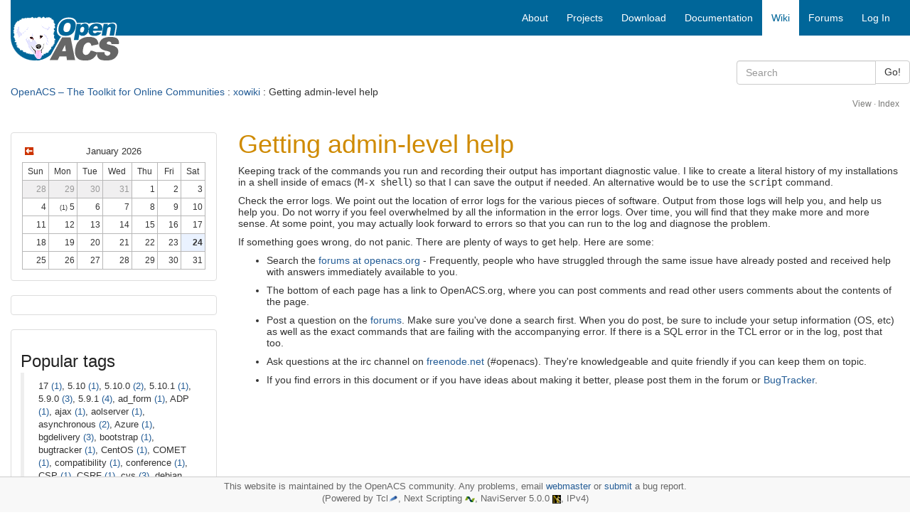

--- FILE ---
content_type: text/html; charset=utf-8
request_url: https://openacs.org/xowiki/docs-admin-help
body_size: 17793
content:
<!DOCTYPE HTML>
<html lang="en">
<head>
    <title>xowiki - Getting admin-level help</title>
    <meta name="viewport" content="width=device-width, initial-scale=1">
  <meta http-equiv="content-type" content="text/html; charset=utf-8">
  <meta name="generator" content="OpenACS version 6.0.0d1">
    <link rel="stylesheet" href="/resources/xowiki/xowiki.css" type="text/css" media="all">
    <link rel="stylesheet" href="//cdn.jsdelivr.net/npm/bootstrap-icons@1.13.1/font/bootstrap-icons.min.css" type="text/css" media="all">
    <link rel="stylesheet" href="/resources/openacs-bootstrap3-theme/css/all.min.css" type="text/css" media="all">
   <script type="text/javascript" src="/resources/openacs-bootstrap3-theme/js/all.min.js" async="async" nonce="241BF545954A139B2D5808EABCC16E09A5C09B40"></script>

        <style type='text/css'>
            blockquote {font-size:inherit;}
            div.xowiki-content {font-size:14px;}
            div.xowiki-content h1,h2,h3 {margin-bottom:10px;margin-top:20px;}
            div.xowiki-content h1 {border-bottom: none;font-weight:500;color:#cf8a00 !important;}
            div.xowiki-content h2 {border-bottom: none;font-weight:500;}
            div.xowiki-content h3 {font-weight:500;}
            div.xowiki-content pre, div.code {font-size:100%;}
            div.xowiki-content .item-footer {border-top:none;}
        </style>
        <link rel='stylesheet' href='/resources/xowiki/cattree.css' media='all' >
        <link rel='stylesheet' href='/resources/calendar/calendar.css' media='all' >
        <script language='javascript' src='/resources/acs-templating/mktree.js' async type='text/javascript'></script>
      
</head>
<body>
  


<div class="container-fluid">
    <!-- START HEADER -->
    <div class="row header">     
            <!-- large icon fo large screens -->
    <div class="col-sm-4 col-md-3 hidden-xs">
        <div class="logo-wrapper"><span class="invisible">logo</span></div>
        <div class="logo">  
            <a href="/">
            
                <img src="/resources/openacs-bootstrap3-theme/images/openacs2.png" alt="Home">
            
            </a>
        </div>
    </div>
    
    <div class="col-sm-8 col-md-9" style="padding-right:0;">
        <nav class="navbar navbar-default main-nav">
            <div class="container-fluid">
                <div class="navbar-header">
                    <button type="button" class="navbar-toggle collapsed" data-toggle="collapse" data-target="#bs-example-navbar-collapse-1" aria-expanded="false">
                        <span class="sr-only">Toggle navigation</span>
                        <span class="icon-bar"></span>
                        <span class="icon-bar"></span>
                        <span class="icon-bar"></span>
                    </button>
                    <!--  small icon for xs screens -->
                    <span class="hidden-lg hidden-md hidden-sm"><a class="navbar-brand" href="/" style="padding:3px;">
                    
                        <img src="/resources/openacs-bootstrap3-theme/images/openacs2_xs.png" alt="Home" width=100 height=44></a></span>

                    
                </div>
    
                <div class="collapse navbar-collapse" id="bs-example-navbar-collapse-1">
                
                    <div class="block-marker">Begin main navigation</div>
                    <ul class="nav navbar-nav navbar-right">
                        
    <!-- main -->
    
                    <li>
                        <a href="/about/"
                         title="About OpenACS" accesskey="0" tabindex="0">
                        
        <span class="hidden-sm">About</span>
        <span class="hidden-lg hidden-md hidden-xs"><i class="glyphicon glyphicon-info-sign" aria-hidden="true"></i></span>
    </a>
                    </li>
                
                    <li>
                        <a href="/projects/"
                         title="Projects based on OpenACS" accesskey="1" tabindex="1">
                        
        <span class="hidden-sm">Projects</span>
        <span class="hidden-lg hidden-md hidden-xs"><i class="glyphicon glyphicon-road" aria-hidden="true"></i></span>
    </a>
                    </li>
                
                    <li>
                        <a href="/projects/openacs/download/"
                         title="Download OpenACS" accesskey="2" tabindex="2">
                        
        <span class="hidden-sm">Download</span>
        <span class="hidden-lg hidden-md hidden-xs"><i class="glyphicon glyphicon-save" aria-hidden="true"></i></span>
    </a>
                    </li>
                
                    <li>
                        <a href="/doc/"
                         title="OpenACS Core, API and Package Documentation" accesskey="3" tabindex="3">
                        
        <span class="hidden-sm">Documentation</span>
        <span class="hidden-lg hidden-md hidden-xs"><i class="glyphicon glyphicon-file" aria-hidden="true"></i></span>
    </a>
                    </li>
                
                    <li id="main-navigation-active" class="active">
                        <a href="/xowiki/"
                         title="Wiki with User Contributed Content" accesskey="4" tabindex="4">
                        
        <span class="hidden-sm">Wiki</span>
        <span class="hidden-lg hidden-md hidden-xs"><i class="glyphicon glyphicon-paperclip" aria-hidden="true"></i></span>
    </a>
                    </li>
                
                    <li>
                        <a href="/forums/"
                         title="OpenACS and DotLRN Discussion Forums" accesskey="5" tabindex="5">
                        
        <span class="hidden-sm">Forums</span>
        <span class="hidden-lg hidden-md hidden-xs"><i class="glyphicon glyphicon-comment" aria-hidden="true"></i></span>
    </a>
                    </li>
                
    <li><a href="/register/?return_url=/xowiki/docs-admin-help">Log In</a></li>

                         
                    </ul>
    
                </div><!-- /.navbar-collapse -->
            </div>
        </nav>
    </div>
<div class="searchfield">
    <div class="col-xs-12 col-sm-6 col-md-3 col-sm-offset-6 col-md-offset-9 search">
        <form method="GET" action="/search/search" class="form-inline">
            <div class="input-group">
                <input type="search" class="form-control" name="q" title="Enter keywords to search for" maxlength="256" placeholder="Search">
                <input type="hidden" name="__csrf_token" value="7FCE8D8136795D80411C842FE0B61660D17F9BA1">
                <span class="input-group-btn">
                    <button type="submit" class="btn btn-default">Go!</button>
                </span>
            </div>
        </form>
    </div>
</div>

 <div class="col-xs-12 context"> <a href="/">OpenACS – The Toolkit for Online Communities</a> : <a href="/xowiki/">xowiki</a> : Getting admin-level help </div> 
    </div>
    <!-- END HEADER -->
  
    
    
    <div class="block-marker">Begin main content</div>
    <div class="main-content" style="margin-bottom:100px;">
        <!-- Generated by ::xowiki::ADP_Generator on Sat Sep 28 17:39:54 CEST 2024 -->

<!-- The following DIV is needed for overlib to function! -->
          <div id="overDiv" style="position:absolute; visibility:hidden; z-index:1000;"></div>
          <div class='xowiki-content'>

      
      <div id='wikicmds'>
      <a href="/xowiki/docs-admin-help?m=view" accesskey='v' title='View this page ...'>View</a> &middot; <a href="/xowiki/" accesskey='i' title='Go to the start page of this package ...'>Index</a>
      <div id='do_search' style='display: none'>
      <form action='/search/search'><div><label for='do_search_q'>Search</label><input id='do_search_q' name='q' type='text'><input type="hidden" name="search_package_id" value="363017"><input type="hidden" name="__csrf_token" value="7FCE8D8136795D80411C842FE0B61660D17F9BA1"></div></form>
      </div>
      </div>
 
    <div class="row">

        <div class="col-md-9 col-sm-8 col-xs-12 col-md-push-3 col-sm-push-4"> <!-- content -->
            
            <h1>Getting admin-level help</h1><p>Keeping track of the commands you run and recording their output has important diagnostic value. I like to create a literal history of my installations in a shell inside of emacs (<tt class="computeroutput">M-x shell</tt>) so that I can save the output if needed. An alternative would be to use the <tt class="computeroutput">script</tt> command.</p>

<p>Check the error logs. We point out the location of error logs for the various pieces of software. Output from those logs will help you, and help us help you. Do not worry if you feel overwhelmed by all the information in the error logs. Over time, you will find that they make more and more sense. At some point, you may actually look forward to errors so that you can run to the log and diagnose the problem.</p>

<p>If something goes wrong, do not panic. There are plenty of ways to get help. Here are some:</p>

<ul>
	<li>
	<p>Search the <a href="/forums/">forums at openacs.org</a> - Frequently, people who have struggled through the same issue have already posted and received help with answers immediately available to you.</p>
	</li>
	<li>
	<p>The bottom of each page has a link to OpenACS.org, where you can post comments and read other users comments about the contents of the page.</p>
	</li>
	<li>
	<p>Post a question on the <a href="/forums/">forums</a>. Make sure you&#39;ve done a search first. When you do post, be sure to include your setup information (OS, etc) as well as the exact commands that are failing with the accompanying error. If there is a SQL error in the TCL error or in the log, post that too.</p>
	</li>
	<li>
	<p>Ask questions at the irc channel on <a href="http://freenode.net">freenode.net</a> (#openacs). They&#39;re knowledgeable and quite friendly if you can keep them on topic.</p>
	</li>
	<li>
	<p>If you find errors in this document or if you have ideas about making it better, please post them in the forum or <a href="/bugtracker/openacs/">BugTracker</a>.</p>
	</li>
</ul>

<DIV class='content-chunk-footer'></DIV>

        </div> <!-- content -->

        <div class="col-md-3 col-sm-4 col-xs-12 home-left col-md-pull-9 col-sm-pull-8" style="font-size:small;"> <!-- left panel in full view -->
            <div class="thumbnail">
                <div class="caption">
                    <table class="mini-calendar weblog-mini-calendar" cellpadding="0" cellspacing="0">
  <tr>
    <td colspan="4">
      <table class="header" cellspacing="0" cellpadding="0">
        <tr>
            <td class="back">
	      
              <a href="/xowiki/weblog-portlet?summary=0&amp;date=2025-12-24"><img border="0" src="/resources/acs-subsite/left.gif" width="13" height="13" alt="previous"></a>
	    
            </td>
            <td class="current_view" colspan="2">January 2026</td>
            <td class="forward">
	      
            </td>
        </tr>
      </table>
    </td>
  </tr>

  <tr>
    <td colspan="4">
      <table id="at-a-glance" cellspacing="0" cellpadding="0">

          <tr class="days">
            
              <td>Sun</td>
            
              <td>Mon</td>
            
              <td>Tue</td>
            
              <td>Wed</td>
            
              <td>Thu</td>
            
              <td>Fri</td>
            
              <td>Sat</td>
            
          </tr>

          
              <tr>
            
                <td class="inactive"> 28</td>
             
                <td class="inactive"> 29</td>
             
                <td class="inactive"> 30</td>
             
                <td class="inactive"> 31</td>
             
                <td class="active"> 1</td>
             
                <td class="active"> 2</td>
             
                <td class="active"> 3</td>
             
              </tr>
            
              <tr>
            
                <td class="active"> 4</td>
             
                <td class="active" id="minicalendar-2026-01-05">
                <span style='font-size: 80%;'>(1)</span> 5</td>
             
                <td class="active"> 6</td>
             
                <td class="active"> 7</td>
             
                <td class="active"> 8</td>
             
                <td class="active"> 9</td>
             
                <td class="active"> 10</td>
             
              </tr>
            
              <tr>
            
                <td class="active"> 11</td>
             
                <td class="active"> 12</td>
             
                <td class="active"> 13</td>
             
                <td class="active"> 14</td>
             
                <td class="active"> 15</td>
             
                <td class="active"> 16</td>
             
                <td class="active"> 17</td>
             
              </tr>
            
              <tr>
            
                <td class="active"> 18</td>
             
                <td class="active"> 19</td>
             
                <td class="active"> 20</td>
             
                <td class="active"> 21</td>
             
                <td class="active"> 22</td>
             
                <td class="active"> 23</td>
             
                <td class="today"> 24</td>
             
              </tr>
            
              <tr>
            
                <td class="active"> 25</td>
             
                <td class="active"> 26</td>
             
                <td class="active"> 27</td>
             
                <td class="active"> 28</td>
             
                <td class="active"> 29</td>
             
                <td class="active"> 30</td>
             
                <td class="active"> 31</td>
             
              </tr>
            

      </table>

    </td>
  </tr>
 </table>

                </div>
            </div>
            <div class="thumbnail">
                <div class="caption">
                    <div  class='tags'></div>

                </div>
            </div>
            <div class="thumbnail">
                <div class="caption">
                    <div  class='tags'><h3>Popular tags</h3> <blockquote>17 <a rel='tag' href='/xowiki/tag/17?popular=1'>(1)</a>, 5.10 <a rel='tag' href='/xowiki/tag/5.10?popular=1'>(1)</a>, 5.10.0 <a rel='tag' href='/xowiki/tag/5.10.0?popular=1'>(2)</a>, 5.10.1 <a rel='tag' href='/xowiki/tag/5.10.1?popular=1'>(1)</a>, 5.9.0 <a rel='tag' href='/xowiki/tag/5.9.0?popular=1'>(3)</a>, 5.9.1 <a rel='tag' href='/xowiki/tag/5.9.1?popular=1'>(4)</a>, ad_form <a rel='tag' href='/xowiki/tag/ad_form?popular=1'>(1)</a>, ADP <a rel='tag' href='/xowiki/tag/ADP?popular=1'>(1)</a>, ajax <a rel='tag' href='/xowiki/tag/ajax?popular=1'>(1)</a>, aolserver <a rel='tag' href='/xowiki/tag/aolserver?popular=1'>(1)</a>, asynchronous <a rel='tag' href='/xowiki/tag/asynchronous?popular=1'>(2)</a>, Azure <a rel='tag' href='/xowiki/tag/Azure?popular=1'>(1)</a>, bgdelivery <a rel='tag' href='/xowiki/tag/bgdelivery?popular=1'>(3)</a>, bootstrap <a rel='tag' href='/xowiki/tag/bootstrap?popular=1'>(1)</a>, bugtracker <a rel='tag' href='/xowiki/tag/bugtracker?popular=1'>(1)</a>, CentOS <a rel='tag' href='/xowiki/tag/CentOS?popular=1'>(1)</a>, COMET <a rel='tag' href='/xowiki/tag/COMET?popular=1'>(1)</a>, compatibility <a rel='tag' href='/xowiki/tag/compatibility?popular=1'>(1)</a>, conference <a rel='tag' href='/xowiki/tag/conference?popular=1'>(1)</a>, CSP <a rel='tag' href='/xowiki/tag/CSP?popular=1'>(1)</a>, CSRF <a rel='tag' href='/xowiki/tag/CSRF?popular=1'>(1)</a>, cvs <a rel='tag' href='/xowiki/tag/cvs?popular=1'>(3)</a>, debian <a rel='tag' href='/xowiki/tag/debian?popular=1'>(7)</a>, docker <a rel='tag' href='/xowiki/tag/docker?popular=1'>(2)</a>, docker-compose <a rel='tag' href='/xowiki/tag/docker-compose?popular=1'>(1)</a>, emacs <a rel='tag' href='/xowiki/tag/emacs?popular=1'>(2)</a>, engineering-standards <a rel='tag' href='/xowiki/tag/engineering-standards?popular=1'>(1)</a>, exec <a rel='tag' href='/xowiki/tag/exec?popular=1'>(1)</a>, fedora <a rel='tag' href='/xowiki/tag/fedora?popular=1'>(1)</a>, FreeBSD <a rel='tag' href='/xowiki/tag/FreeBSD?popular=1'>(1)</a></blockquote>
</div>

                </div>
            </div>
            <div class="thumbnail">
                <div class="caption">
                    <div  class='presence'><div class='title'>No registered users in community xowiki<br>in last 30 minutes</div></div>

                    <a href="/xowiki/contributors" title="Show People contributing to this XoWiki Instance">Contributors</a>
                </div>
            </div> <!-- background -->

            <div class="thumbnail">
                <div class="caption">
                    <div  class='categories'><h3>OpenACS.org </h3><ul class='mktree' id='nsf_____e3-OpenACS.org'><li class='liClosed'><span > HOME</span>
<ul >
<li class='liItem'><a href='/xowiki/file/aolserver-market-position-2013-08.png'>aolserver-market-position-2013-08.png</a></li>
<li class='liItem'><a href='/xowiki/docs-admin'> for administrators</a></li>
<li class='liItem'><a href='/xowiki/docs-dev-tutorial'> for beginning developers</a></li>
<li class='liItem'><a href='/xowiki/docs-eng'> for developers</a></li>
<li class='liItem'><a href='/xowiki/docs-end-user'> for everyone</a></li>
<li class='liItem'><a href='/xowiki/index'>OpenACS Community Wiki</a></li>
<li class='liItem'><a href='/xowiki/openacs-handbook'> OpenACS Handbook</a></li>
<li class='liItem'><a href='/xowiki/privacy'>Privacy Policy</a></li>
</ul></li>
<li class='liClosed'><span > News </span>
<ul >
<li class='liItem'><a href='/xowiki/news_placeholder'>News</a></li>
</ul></li>
<li class='liClosed'><span > OpenACS Projects</span>
<ul >
<li class='liItem'><a href='/xowiki/activity'>Activity Graph</a></li>
<li class='liItem'><a href='/xowiki/AdminPackage'>Admin Package RFC</a></li>
<li class='liItem'><a href='/xowiki/bugtracker-cleanup-project'>Bugtracker Cleanup Project</a></li>
<li class='liItem'><a href='/xowiki/collab'>Collaboration Graph</a></li>
<li class='liItem'><a href='/xowiki/community-metrics'>Community Metrics in OpenACS</a></li>
<li class='liItem'><a href='/xowiki/Debian_Ubuntu_installer_developing'>Debian/Ubuntu installer developing</a></li>
<li class='liItem'><a href='/xowiki/Documentation_Project'>Documentation Project</a></li>
<li class='liItem'><a href='/xowiki/Documentation_Project_Discussion'>Documentation Project Discussion</a></li>
<li class='liItem'><a href='/xowiki/Documentation_Project_Plan'>Documentation Project Plan (Approach 4)</a></li>
<li class='liItem'><a href='/xowiki/changelog_openacs_5.4.2_-_5.4.3'>{done} Change Log from OpenACS 5.4.2 to OpenACS 5.4.3</a></li>
<li class='liItem'><a href='/xowiki/OpenACS_5.3.x_releases'>{done} OpenACS 5.3.x releases</a></li>
<li class='liItem'><a href='/xowiki/OpenACS_5.4.3_Release_Notes'>{done} Release Notes OpenACS 5.4.3</a></li>
<li class='liItem'><a href='/xowiki/dyntypefields'>Dynamic Object Types and Attributes</a></li>
<li class='liItem'><a href='/xowiki/ecommerce-g2'>Ecommerce G2</a></li>
<li class='liItem'><a href='/xowiki/email-event-handling'>E-Mail: Event Handling</a></li>
<li class='liItem'><a href='/xowiki/incoming_email'>E-Mail: Incoming E-Mail</a></li>
<li class='liItem'><a href='/xowiki/outgoing_email'>E-Mail: Outgoing E-Mail</a></li>
<li class='liItem'><a href='/xowiki/Forums'>Forums Project</a></li>
<li class='liItem'><a href='/xowiki/unsafe-getable'>GETable resources, that should be POSTable resources</a></li>
<li class='liItem'><a href='/xowiki/Interface___CSS_Coding_Guidelines'>Interface / CSS Coding Guidelines</a></li>
<li class='liItem'><a href='/xowiki/file/oacs-for-debian.png'>Logo</a></li>
<li class='liItem'><a href='/xowiki/.LRN'>.LRN</a></li>
<li class='liItem'><a href='/xowiki/OpenACS_Mentorship_Program'>Mentorship Program</a></li>
<li class='liItem'><a href='/xowiki/git_migration'>Migration from CVS to GIT</a></li>
<li class='liItem'><a href='/xowiki/Official_test_servers'>Official Test Servers</a></li>
<li class='liItem'><a href='/xowiki/oacs-5-10-0'>OpenACS 5.10.0 Change Summary</a></li>
<li class='liItem'><a href='/xowiki/oacs-5-10-1'>OpenACS 5.10.1 Change Summary</a></li>
<li class='liItem'><a href='/xowiki/oacs-5-9-html-validity'>OpenACS 5.9 HTML validity fixes</a></li>
<li class='liItem'><a href='/xowiki/debian'>OpenACS/.LRN for Debian</a></li>
<li class='liItem'><a href='/xowiki/packaging'>OpenACS Packaging for Debian and Ubuntu</a></li>
<li class='liItem'><a href='/xowiki/openacs-release-status'>OpenACS Release Status</a></li>
<li class='liItem'><a href='/xowiki/openacs-todo'>OpenACS TODO List</a></li>
<li class='liItem'><a href='/xowiki/package-object-types'>Package Object Types</a></li>
<li class='liItem'><a href='/xowiki/Package_Testing_Process_'>Package Testing Process </a></li>
<li class='liItem'><a href='/xowiki/svn'>Prerequisites and Procedures for Migrating to Subversion from CVS</a></li>
<li class='liItem'><a href='/xowiki/sitenodes'>Site Nodes Proposal (Draft)</a></li>
<li class='liItem'><a href='/xowiki/site-wide-file-upload'>Site Wide File Upload</a></li>
<li class='liItem'><a href='/xowiki/site_wide_image_upload_widget'>Site Wide Image Upload Widget</a></li>
<li class='liItem'><a href='/xowiki/home'>(Sketch for) OpenACS Home</a></li>
<li class='liItem'><a href='/xowiki/theme_manager'>Theme Manager</a></li>
<li class='liItem'><a href='/xowiki/Theming_Project'>Theming Project</a></li>
<li class='liItem'><a href='/xowiki/translation_server'>Translation server for OpenACS packages</a></li>
<li class='liItem'><a href='/xowiki/file/file-upload-mockups.pdf'>User interface mockups </a></li>
<li class='liItem'><a href='/xowiki/Website_Redesign'>Website_Redesign</a></li>
<li class='liItem'><a href='/xowiki/XoWiki_Design_Ideas'>XoWiki Design Ideas</a></li>
<li class='liItem'><a href='/xowiki/yui-project'>YUI Project</a></li>

<li class='liClosed'><span > Marketing</span>
<ul >
<li class='liItem'><a href='/xowiki/Proposed_project_goals'>{legacy} Proposed project goals</a></li>
<li class='liItem'><a href='/xowiki/most-popular'>Most Popular Pages</a></li>
<li class='liItem'><a href='/xowiki/feature-summary'>OpenACS Feature Summary</a></li>
<li class='liItem'><a href='/xowiki/Website_Redesign'>Website_Redesign</a></li>
</ul></li>
</ul></li>
<li class='liClosed'><span > Our Website </span>
<ul >
<li class='liItem'><a href='/xowiki/activity'>Activity Graph</a></li>
<li class='liItem'><a href='/xowiki/websites-db'>Directory of OpenACS Sites</a></li>
<li class='liItem'><a href='/xowiki/Feature_Requests'>Feature Requests for OpenACS.org&#39;s XoWiki</a></li>
<li class='liItem'><a href='/xowiki/most-popular'>Most Popular Pages</a></li>
<li class='liItem'><a href='/xowiki/save-file-in-wiki'>XoWiki: How to save files directly in the wiki</a></li>
<li class='liItem'><a href='/xowiki/available-includelets'>XoWiki: List of the available includelets</a></li>
</ul></li>
<li class='liClosed'><span > Packages </span>
<ul >
<li class='liItem'><a href='/xowiki/packages'>Available OpenACS Packages</a></li>
<li class='liClosed'><span > Core Packages</span>
<ul >
<li class='liItem'><a href='/xowiki/acs-admin'>ACS Admin</a></li>
<li class='liItem'><a href='/xowiki/acs-api-browser'>ACS API Browser</a></li>
<li class='liItem'><a href='/xowiki/acs-authentication'>ACS Authentication</a></li>
<li class='liItem'><a href='/xowiki/acs-automated-testing'>ACS Automated Testing </a></li>
<li class='liItem'><a href='/xowiki/acs-bootstrap-installer'>ACS Bootstrap Installer</a></li>
<li class='liItem'><a href='/xowiki/acs-content-repository'>ACS Content Repository</a></li>
<li class='liItem'><a href='/xowiki/acs-core-docs'>ACS Core Docs</a></li>
<li class='liItem'><a href='/xowiki/openacs-default-theme'>ACS Default Theme</a></li>
<li class='liItem'><a href='/xowiki/acs-developer-support'>ACS Developer Support</a></li>
<li class='liItem'><a href='/xowiki/acs-kernel'>ACS Kernel</a></li>
<li class='liItem'><a href='/xowiki/acs-lang'>ACS Lang</a></li>
<li class='liItem'><a href='/xowiki/acs-mail-lite'>ACS Mail Lite</a></li>
<li class='liItem'><a href='/xowiki/acs-messaging'>ACS Messaging</a></li>
<li class='liItem'><a href='/xowiki/acs-reference'>ACS Reference Data</a></li>
<li class='liItem'><a href='/xowiki/acs-service-contract'>ACS Service Contract</a></li>
<li class='liItem'><a href='/xowiki/acs-subsite'>ACS Subsite</a></li>
<li class='liItem'><a href='/xowiki/acs-tcl'>ACS Tcl</a></li>
<li class='liItem'><a href='/xowiki/acs-templating'>ACS Templating</a></li>
<li class='liItem'><a href='/xowiki/acs-translations'>ACS Translations</a></li>
<li class='liItem'><a href='/xowiki/intermedia-driver'>Intermedia Driver</a></li>
<li class='liItem'><a href='/xowiki/notifications'>Notifications</a></li>
<li class='liItem'><a href='/xowiki/ref-countries'>Reference Data - Country</a></li>
<li class='liItem'><a href='/xowiki/ref-language'>Reference Data - Language</a></li>
<li class='liItem'><a href='/xowiki/ref-timezones'>Reference Data - Timezone</a></li>
<li class='liItem'><a href='/xowiki/search'>Search</a></li>
<li class='liItem'><a href='/xowiki/tsearch2-driver'>Tsearch2 Driver</a></li>
</ul></li>
<li class='liClosed'><span > Non-Core Packages</span>
<ul >
<li class='liItem'><a href='/xowiki/acs-datetime'>ACS Date Time</a></li>
<li class='liItem'><a href='/xowiki/acs-events'>ACS Events</a></li>
<li class='liItem'><a href='/xowiki/acs-interface'>ACS Interface</a></li>
<li class='liItem'><a href='/xowiki/acs-object-management'>ACS Object Management</a></li>
<li class='liItem'><a href='/xowiki/address-book'>Address Book</a></li>
<li class='liItem'><a href='/xowiki/adserver'>Ad Server</a></li>
<li class='liItem'><a href='/xowiki/ajax-filestorage-ui'>Ajax Filestore UI</a></li>
<li class='liItem'><a href='/xowiki/ajaxhelper'>Ajax Helper</a></li>
<li class='liItem'><a href='/xowiki/ajax-photoalbum-ui'>Ajax Photoalbum UI</a></li>
<li class='liItem'><a href='/xowiki/anon-eval'>Anonymous Evaluation</a></li>
<li class='liItem'><a href='/xowiki/assessment'>Assessment</a></li>
<li class='liItem'><a href='/xowiki/attachments'>Attachments</a></li>
<li class='liItem'><a href='/xowiki/attendance'>Attendance</a></li>
<li class='liItem'><a href='/xowiki/ams'>Attribute Management System</a></li>
<li class='liItem'><a href='/xowiki/auth-cas'>Auth CAS</a></li>
<li class='liItem'><a href='/xowiki/auth-server'>Authentication Server</a></li>
<li class='liItem'><a href='/xowiki/auth-http'>Auth HTTP</a></li>
<li class='liItem'><a href='/xowiki/authorize-gateway'>Authorize.net Gateway</a></li>
<li class='liItem'><a href='/xowiki/beehive'>Beehive</a></li>
<li class='liItem'><a href='/xowiki/bookmarks'>Bookmarks</a></li>
<li class='liItem'><a href='/xowiki/bookshelf'>Bookshelf</a></li>
<li class='liItem'><a href='/xowiki/boomerang'>Boomerang Plugin</a></li>
<li class='liItem'><a href='/xowiki/b-responsive-theme'>B Responsive Theme</a></li>
<li class='liItem'><a href='/xowiki/bug-tracker'>Bug tracker</a></li>
<li class='liItem'><a href='/xowiki/bulk-mail'>Bulk mail</a></li>
<li class='liItem'><a href='/xowiki/calendar'>Calendar</a></li>
<li class='liItem'><a href='/xowiki/calendar-includelet'>Calendar Includelet</a></li>
<li class='liItem'><a href='/xowiki/cards'>Cards</a></li>
<li class='liItem'><a href='/xowiki/categories'>Categories</a></li>
<li class='liItem'><a href='/xowiki/chat'>Chat</a></li>
<li class='liItem'><a href='/xowiki/chat-includelet'>Chat Includelet</a></li>
<li class='liItem'><a href='/xowiki/clickthrough'>Clickthrough</a></li>
<li class='liItem'><a href='/xowiki/clipboard'>Clipboard</a></li>
<li class='liItem'><a href='/xowiki/cms'>CMS</a></li>
<li class='liItem'><a href='/xowiki/cms-news-demo'>CMS News Demo</a></li>
<li class='liItem'><a href='/xowiki/connections'>Connections</a></li>
<li class='liItem'><a href='/xowiki/contacts'>Contacts</a></li>
<li class='liItem'><a href='/xowiki/contacts-lite'>Contacts Lite</a></li>
<li class='liItem'><a href='/xowiki/content-includelet'>Content Includelet</a></li>
<li class='liItem'><a href='/xowiki/cookie-consent'>Cookie Consent Widget</a></li>
<li class='liItem'><a href='/xowiki/cronjob'>Cronjob</a></li>
<li class='liItem'><a href='/xowiki/curriculum'>Curriculum</a></li>
<li class='liItem'><a href='/xowiki/curriculum-central'>Curriculum Central</a></li>
<li class='liItem'><a href='/xowiki/curriculum-tracker'>Curriculum Tracker</a></li>
<li class='liItem'><a href='/xowiki/datamanager'>Datamanager</a></li>
<li class='liItem'><a href='/xowiki/dbm'>dbm</a></li>
<li class='liItem'><a href='/xowiki/diagram'>Diagram</a></li>
<li class='liItem'><a href='/xowiki/directory'>Directory</a></li>
<li class='liItem'><a href='/xowiki/en/download'>Download</a></li>
<li class='liItem'><a href='/xowiki/dynamic-types'>Dynamic Object Type</a></li>
<li class='liItem'><a href='/xowiki/ecommerce'>E-Commerce</a></li>
<li class='liItem'><a href='/xowiki/ec-serial-numbers'>Ecommerce Serial Number Tracking</a></li>
<li class='liItem'><a href='/xowiki/edit-this-page'>Edit This Page</a></li>
<li class='liItem'><a href='/xowiki/eduwiki'>EduWiki</a></li>
<li class='liItem'><a href='/xowiki/email-handler'>Email Handler</a></li>
<li class='liItem'><a href='/xowiki/evaluation'>Evaluation</a></li>
<li class='liItem'><a href='/xowiki/expenses'>Expense</a></li>
<li class='liItem'><a href='/xowiki/expense-tracking'>Expense Tracking</a></li>
<li class='liItem'><a href='/xowiki/ezic-gateway'>EZIC Gateway</a></li>
<li class='liItem'><a href='/xowiki/facebook-api'>Facebook API</a></li>
<li class='liItem'><a href='/xowiki/faq'>FAQ</a></li>
<li class='liItem'><a href='/xowiki/feed-parser'>Feed parser</a></li>
<li class='liItem'><a href='/xowiki/file-manager'>File Manager</a></li>
<li class='liItem'><a href='/xowiki/file-storage'>File storage</a></li>
<li class='liItem'><a href='/xowiki/file-storage-includelet'>File Storage Includelet</a></li>
<li class='liItem'><a href='/xowiki/forums'>Forums</a></li>
<li class='liItem'><a href='/xowiki/forums-includelet'>Forums Includelet</a></li>
<li class='liItem'><a href='/xowiki/gatekeeper'>GateKeeper</a></li>
<li class='liItem'><a href='/xowiki/general-comments'>General comments</a></li>
<li class='liItem'><a href='/xowiki/glossar'>Glossar</a></li>
<li class='liItem'><a href='/xowiki/glossary'>Glossary</a></li>
<li class='liItem'><a href='/xowiki/image-magick'>Image  Magick</a></li>
<li class='liItem'><a href='/xowiki/ims-ent'>IMS Enterprise</a></li>
<li class='liItem'><a href='/xowiki/imsld'>Imsld</a></li>
<li class='liItem'><a href='/xowiki/invoices'>Invoices</a></li>
<li class='liItem'><a href='/xowiki/jabber'>Jabber</a></li>
<li class='liItem'><a href='/xowiki/lab-report'>Lab Report</a></li>
<li class='liItem'><a href='/xowiki/lab-report-central'>Lab Report Central</a></li>
<li class='liItem'><a href='/xowiki/lamsint'>LAMS Integration</a></li>
<li class='liItem'><a href='/xowiki/lamsconf'>LAMS Integration Configuration</a></li>
<li class='liItem'><a href='/xowiki/latest'>Latest</a></li>
<li class='liItem'><a href='/xowiki/layout-managed-subsite'>Layout Managed Subsite</a></li>
<li class='liItem'><a href='/xowiki/layout-manager'>Layout Manager</a></li>
<li class='liItem'><a href='/xowiki/auth-ldap'>LDAP Authentication Driver</a></li>
<li class='liItem'><a href='/xowiki/learning-content'>Learning Content</a></li>
<li class='liItem'><a href='/xowiki/logger'>Logger</a></li>
<li class='liItem'><a href='/xowiki/lorsm-includelet'>LORS management Includelet</a></li>
<li class='liItem'><a href='/xowiki/mail-tracking'>Mail Tracking</a></li>
<li class='liItem'><a href='/xowiki/mmplayer'>MMplayer</a></li>
<li class='liItem'><a href='/xowiki/monitoring'>Monitoring</a></li>
<li class='liItem'><a href='/xowiki/new-portal'>New portal</a></li>
<li class='liItem'><a href='/xowiki/news'>News</a></li>
<li class='liItem'><a href='/xowiki/news-aggregator'>News aggregator</a></li>
<li class='liItem'><a href='/xowiki/news-includelet'>News Includelet</a></li>
<li class='liItem'><a href='/xowiki/notes'>Notes</a></li>
<li class='liItem'><a href='/xowiki/oct-election'>OCT Election</a></li>
<li class='liItem'><a href='/xowiki/openacs-bootstrap3-theme'>openacs-bootstrap3-theme</a></li>
<li class='liItem'><a href='/xowiki/organizations'>Organization</a></li>
<li class='liItem'><a href='/xowiki/acs-outdated'>Outdated Library functions</a></li>
<li class='liItem'><a href='/xowiki/package-builder'>Package Builder</a></li>
<li class='liItem'><a href='/xowiki/page'>Page</a></li>
<li class='liItem'><a href='/xowiki/pages'>Pages</a></li>
<li class='liItem'><a href='/xowiki/auth-pam'>PAM Authentication Driver</a></li>
<li class='liItem'><a href='/xowiki/payment-gateway'>Payment Gateway</a></li>
<li class='liItem'><a href='/xowiki/p-admin'>Permissions Administrator</a></li>
<li class='liItem'><a href='/xowiki/photo-album'>Photo album</a></li>
<li class='liItem'><a href='/xowiki/planner'>Planner</a></li>
<li class='liItem'><a href='/xowiki/poll'>Poll</a></li>
<li class='liItem'><a href='/xowiki/postal-address'>Postal Address</a></li>
<li class='liItem'><a href='/xowiki/postcard'>Post Card</a></li>
<li class='liItem'><a href='/xowiki/press'>Press</a></li>
<li class='liItem'><a href='/xowiki/profile-provider'>Profile provider</a></li>
<li class='liItem'><a href='/xowiki/project-manager'>Project Manager</a></li>
<li class='liItem'><a href='/xowiki/q-forms'>Q-Forms</a></li>
<li class='liItem'><a href='/xowiki/quota'>Quota</a></li>
<li class='liItem'><a href='/xowiki/q-wiki'>Q-Wiki</a></li>
<li class='liItem'><a href='/xowiki/ratings'>Ratings</a></li>
<li class='liItem'><a href='/xowiki/recruiting'>Recruiting</a></li>
<li class='liItem'><a href='/xowiki/redirect'>Redirect</a></li>
<li class='liItem'><a href='/xowiki/ref-currency'>Reference Data - Currency</a></li>
<li class='liItem'><a href='/xowiki/ref-itu'>Reference Data - ITU Code</a></li>
<li class='liItem'><a href='/xowiki/ref-unspsc'>Reference Data - UNSPSC code</a></li>
<li class='liItem'><a href='/xowiki/ref-us-counties'>Reference Data - US County</a></li>
<li class='liItem'><a href='/xowiki/ref-us-states'>Reference Data - US State</a></li>
<li class='liItem'><a href='/xowiki/ref-us-zipcodes'>Reference Data - US Zipcode</a></li>
<li class='liItem'><a href='/xowiki/related-items'>Related Items</a></li>
<li class='liItem'><a href='/xowiki/richtext-ckeditor4'>Richtext CKEditor 4</a></li>
<li class='liItem'><a href='/xowiki/richtext-ckeditor5'>Richtext CKEditor 5</a></li>
<li class='liItem'><a href='/xowiki/richtext-tinymce'>Richtext TinyMCE</a></li>
<li class='liItem'><a href='/xowiki/richtext-xinha'>Richtext Xinha</a></li>
<li class='liItem'><a href='/xowiki/robot-detection'>Robot Detection</a></li>
<li class='liItem'><a href='/xowiki/rss-support'>RSS support</a></li>
<li class='liItem'><a href='/xowiki/s5'>S5</a></li>
<li class='liItem'><a href='/xowiki/sample-gateway'>Sample Gateway</a></li>
<li class='liItem'><a href='/xowiki/schema-browser'>Schema Browser</a></li>
<li class='liItem'><a href='/xowiki/scholarship-fund'>Scholarship Fund</a></li>
<li class='liItem'><a href='/xowiki/scorm-core'>Scorm Core</a></li>
<li class='liItem'><a href='/xowiki/scorm-importer'>Scorm Importer</a></li>
<li class='liItem'><a href='/xowiki/scorm-player'>Scorm Player</a></li>
<li class='liItem'><a href='/xowiki/scorm-simple-lms'>Scorm Simple LMS</a></li>
<li class='liItem'><a href='/xowiki/theme-selva'>Selva theme</a></li>
<li class='liItem'><a href='/xowiki/shipping-gateway'>Shipping Service Contract</a></li>
<li class='liItem'><a href='/xowiki/simple-survey'>Simple Survey</a></li>
<li class='liItem'><a href='/xowiki/simulation'>Simulation</a></li>
<li class='liItem'><a href='/xowiki/site-wide-search'>Site-wide Search</a></li>
<li class='liItem'><a href='/xowiki/skin'>Skin</a></li>
<li class='liItem'><a href='/xowiki/soap-db'>SOAP db</a></li>
<li class='liItem'><a href='/xowiki/soap-gateway'>SOAP Gateway</a></li>
<li class='liItem'><a href='/xowiki/spreadsheet'>Spreadsheet</a></li>
<li class='liItem'><a href='/xowiki/static-pages'>Static Pages</a></li>
<li class='liItem'><a href='/xowiki/survey'>Survey</a></li>
<li class='liItem'><a href='/xowiki/survey-library'>Survey Library</a></li>
<li class='liItem'><a href='/xowiki/survey-reports'>Survey Reports</a></li>
<li class='liItem'><a href='/xowiki/t-account'>T Account</a></li>
<li class='liItem'><a href='/xowiki/tasks'>Tasks</a></li>
<li class='liItem'><a href='/xowiki/tsoap'>Tcl SOAP</a></li>
<li class='liItem'><a href='/xowiki/telecom-number'>Telecom Information</a></li>
<li class='liItem'><a href='/xowiki/trackback'>Trackback</a></li>
<li class='liItem'><a href='/xowiki/user-preferences'>User preferences</a></li>
<li class='liItem'><a href='/xowiki/user-profile'>User profile</a></li>
<li class='liItem'><a href='/xowiki/value-based-shipping'>Value-based Shipping</a></li>
<li class='liItem'><a href='/xowiki/version-control'>Version Control</a></li>
<li class='liItem'><a href='/xowiki/views'>Views</a></li>
<li class='liItem'><a href='/xowiki/oacs-dav'>WebDAV Support</a></li>
<li class='liItem'><a href='/xowiki/lars-blogger'>Weblogger</a></li>
<li class='liItem'><a href='/xowiki/webmail-system'>Webmail System</a></li>
<li class='liItem'><a href='/xowiki/wikipedia'>Wikipedia</a></li>
<li class='liItem'><a href='/xowiki/wp-slim'>Wimpypoint slim</a></li>
<li class='liItem'><a href='/xowiki/workflow'>Workflow</a></li>
<li class='liItem'><a href='/xowiki/xcms-ui'>XCMS User Interface</a></li>
<li class='liItem'><a href='/xowiki/xml-rpc'>XML RPC</a></li>
<li class='liItem'><a href='/xowiki/xolp'>XO Learning Performance</a></li>
<li class='liItem'><a href='/xowiki/xolirc'>xolirc</a></li>
<li class='liItem'><a href='/xowiki/xooauth'>xooauth</a></li>
<li class='liItem'><a href='/xowiki/xotcl-core'>XOTcl Core</a></li>
<li class='liItem'><a href='/xowiki/xotcl-request-monitor'>XOTcl Request Monitor</a></li>
<li class='liItem'><a href='/xowiki/xowf-monaco-plugin'>xowf plugin for Monaco code editor</a></li>
<li class='liItem'><a href='/xowiki/xowf'>xowf (XoWiki Workflow)</a></li>
<li class='liItem'><a href='/xowiki/xowiki'>XoWiki</a></li>
<li class='liItem'><a href='/xowiki/xowiki-includelet'>XoWiki Includelet</a></li>
<li class='liClosed'><span > ecommerce-g2</span>
<ul >
<li class='liItem'><a href='/xowiki/accounts-desk'>Accounts Desk</a></li>
<li class='liItem'><a href='/xowiki/accounts-finance'>Accounts Finance</a></li>
<li class='liItem'><a href='/xowiki/accounts-payables'>Accounts Payables</a></li>
<li class='liItem'><a href='/xowiki/accounts-payroll'>Accounts Payroll</a></li>
<li class='liItem'><a href='/xowiki/accounts-receivables'>Accounts Receivables</a></li>
<li class='liItem'><a href='/xowiki/bulk-upload'>Bulk Upload</a></li>
<li class='liItem'><a href='/xowiki/cl-custom'>CL Custom Commerce</a></li>
<li class='liItem'><a href='/xowiki/customer-service'>Customer Service</a></li>
<li class='liItem'><a href='/xowiki/ecommerce-2'>E-commerce 2</a></li>
<li class='liItem'><a href='/xowiki/fabrik'>Fabrication</a></li>
<li class='liItem'><a href='/xowiki/field-service'>Field Service</a></li>
<li class='liItem'><a href='/xowiki/accounts-ledger'>General Ledger</a></li>
<li class='liItem'><a href='/xowiki/human-resources'>Human Resources</a></li>
<li class='liItem'><a href='/xowiki/inventory-control'>Inventory Control</a></li>
<li class='liItem'><a href='/xowiki/manufacturing-design'>Manufacturing Design</a></li>
<li class='liItem'><a href='/xowiki/online-catalog'>Online Catalog</a></li>
<li class='liItem'><a href='/xowiki/production'>Production</a></li>
<li class='liItem'><a href='/xowiki/ref-gifi'>Reference Data - GIFI</a></li>
<li class='liItem'><a href='/xowiki/shipping-tracking'>Ship-Track</a></li>
<li class='liItem'><a href='/xowiki/supply-chain'>Vendors-Suppliers</a></li>
</ul></li>
<li class='liClosed'><span > DotLrn</span>
<ul >
<li class='liItem'><a href='/xowiki/dotlrn-ae'>Anon Eval Applet</a></li>
<li class='liItem'><a href='/xowiki/ae-portlet'>Anon Eval Portlet</a></li>
<li class='liItem'><a href='/xowiki/application-track'>Application track</a></li>
<li class='liItem'><a href='/xowiki/dotlrn-application-track'>Application track Applet</a></li>
<li class='liItem'><a href='/xowiki/application-track-portlet'>Application track portlet</a></li>
<li class='liItem'><a href='/xowiki/dotlrn-assessment'>Assessment Applet</a></li>
<li class='liItem'><a href='/xowiki/assessment-portlet'>Assessment portlet</a></li>
<li class='liItem'><a href='/xowiki/dotlrn-attendance'>Attendance Applet</a></li>
<li class='liItem'><a href='/xowiki/dotlrn-beehive'>Beehive Applet</a></li>
<li class='liItem'><a href='/xowiki/beehive-portlet'>Beehive Portlet</a></li>
<li class='liItem'><a href='/xowiki/dotlrn-bm'>Bulk mail Applet</a></li>
<li class='liItem'><a href='/xowiki/bm-portlet'>Bulk mail Portlet</a></li>
<li class='liItem'><a href='/xowiki/dotlrn-calendar'>Calendar Applet</a></li>
<li class='liItem'><a href='/xowiki/calendar-portlet'>Calendar portlet</a></li>
<li class='liItem'><a href='/xowiki/dotlrn-cards'>Cards applet</a></li>
<li class='liItem'><a href='/xowiki/cards-portlet'>Cards portlet</a></li>
<li class='liItem'><a href='/xowiki/dotlrn-chat'>Chat Applet</a></li>
<li class='liItem'><a href='/xowiki/chat-portlet'>Chat Portlet</a></li>
<li class='liItem'><a href='/xowiki/dotlrn-contacts'>Contacts Applet</a></li>
<li class='liItem'><a href='/xowiki/contacts-portlet'>Contacts Portlet</a></li>
<li class='liItem'><a href='/xowiki/dotlrn-content'>Content Applet</a></li>
<li class='liItem'><a href='/xowiki/content-portlet'>Content Portlet</a></li>
<li class='liItem'><a href='/xowiki/courses'>Courses</a></li>
<li class='liItem'><a href='/xowiki/dotlrn-curriculum'>Curriculum Applet</a></li>
<li class='liItem'><a href='/xowiki/curriculum-portlet'>Curriculum Portlet</a></li>
<li class='liItem'><a href='/xowiki/datamanager-portlet'>Datamanager Portlet</a></li>
<li class='liItem'><a href='/xowiki/dotlrn'>dotLRN</a></li>
<li class='liItem'><a href='/xowiki/dotlrn-admin'>dotLRN Administration</a></li>
<li class='liItem'><a href='/xowiki/dotlrn-dotlrn'>dotLRN applet</a></li>
<li class='liItem'><a href='/xowiki/dotlrn-bootstrap3-theme'>dotLRN Bootstrap 3 Theme</a></li>
<li class='liItem'><a href='/xowiki/dotlrn-catalog'>dotLRN Course Catalog</a></li>
<li class='liItem'><a href='/xowiki/dotlrn-datamanager'>dotLRN Datamanager Applet</a></li>
<li class='liItem'><a href='/xowiki/dotlrn-ecommerce'>dotLRN - Ecommerce</a></li>
<li class='liItem'><a href='/xowiki/dotlrn-portlet'>dotLRN portlet</a></li>
<li class='liItem'><a href='/xowiki/dotLRN_Roadmap'>dotLRN Roadmap</a></li>
<li class='liItem'><a href='/xowiki/dotlrn-edit-this-page'>Edit-this-page Applet</a></li>
<li class='liItem'><a href='/xowiki/edit-this-page-portlet'>Edit-this-page Portlet</a></li>
<li class='liItem'><a href='/xowiki/dotlrn-eduwiki'>EduWiki Applet</a></li>
<li class='liItem'><a href='/xowiki/eduwiki-portlet'>EduWiki Portlet</a></li>
<li class='liItem'><a href='/xowiki/dotlrn-evaluation'>Evaluation applet</a></li>
<li class='liItem'><a href='/xowiki/evaluation-portlet'>Evaluation portlet</a></li>
<li class='liItem'><a href='/xowiki/dotlrn-expense-tracking'>Expense-tracking Applet</a></li>
<li class='liItem'><a href='/xowiki/dotlrn-faq'>FAQ Applet</a></li>
<li class='liItem'><a href='/xowiki/faq-portlet'>FAQ Portlet</a></li>
<li class='liItem'><a href='/xowiki/dotlrn-fs'>File Storage Applet</a></li>
<li class='liItem'><a href='/xowiki/fs-portlet'>File Storage Portlet</a></li>
<li class='liItem'><a href='/xowiki/dotlrn-forums'>Forums Applet</a></li>
<li class='liItem'><a href='/xowiki/forums-portlet'>Forums Portlet</a></li>
<li class='liItem'><a href='/xowiki/dotlrn-glossar'>Glossar Applet</a></li>
<li class='liItem'><a href='/xowiki/glossar-portlet'>Glossar Portlet</a></li>
<li class='liItem'><a href='/xowiki/dotlrn-homework'>Homework Applet</a></li>
<li class='liItem'><a href='/xowiki/dotlrn-imsld'>IMS-LD Applet</a></li>
<li class='liItem'><a href='/xowiki/imsld-portlet'>IMS LD Portlet</a></li>
<li class='liItem'><a href='/xowiki/dotlrn-invoices'>Invoices Applet</a></li>
<li class='liItem'><a href='/xowiki/invoices-portlet'>Invoices Portlet</a></li>
<li class='liItem'><a href='/xowiki/dotlrn-jabber'>Jabber Applet</a></li>
<li class='liItem'><a href='/xowiki/jabber-portlet'>Jabber Portlet</a></li>
<li class='liItem'><a href='/xowiki/dotlrn-lamsint'>LAMS Integration Applet</a></li>
<li class='liItem'><a href='/xowiki/lamsint-portlet'>LAMS Integration Portlet</a></li>
<li class='liItem'><a href='/xowiki/dotlrn-latest'>Latest Applet</a></li>
<li class='liItem'><a href='/xowiki/latest-portlet'>Latest Portlet</a></li>
<li class='liItem'><a href='/xowiki/dotlrn-learning-content'>Learning Content Applet</a></li>
<li class='liItem'><a href='/xowiki/learning-content-portlet'>Learning Content Portlet</a></li>
<li class='liItem'><a href='/xowiki/lors-central'>LORS central</a></li>
<li class='liItem'><a href='/xowiki/lors'>LORS - Learning Objects Repository Service</a></li>
<li class='liItem'><a href='/xowiki/lorsm'>LORS management</a></li>
<li class='liItem'><a href='/xowiki/dotlrn-lorsm'>LORS management Applet</a></li>
<li class='liItem'><a href='/xowiki/lorsm-portlet'>LORS management Portlet</a></li>
<li class='liItem'><a href='/xowiki/dotlrn-messages'>Messages Applet</a></li>
<li class='liItem'><a href='/xowiki/messages-portlet'>Messages Portlet</a></li>
<li class='liItem'><a href='/xowiki/dotlrn-mmplayer'>MMplayer Applet</a></li>
<li class='liItem'><a href='/xowiki/mmplayer-portlet'>MMplayer Portlet</a></li>
<li class='liItem'><a href='/xowiki/dotlrn-news-aggregator'>News Aggregator Applet</a></li>
<li class='liItem'><a href='/xowiki/news-aggregator-portlet'>News Aggregator Portlet</a></li>
<li class='liItem'><a href='/xowiki/dotlrn-news'>News Applet</a></li>
<li class='liItem'><a href='/xowiki/news-portlet'>News Portlet</a></li>
<li class='liItem'><a href='/xowiki/dotlrn-photo-album'>Photo Album Applet</a></li>
<li class='liItem'><a href='/xowiki/photo-album-portlet'>Photo Album Portlet</a></li>
<li class='liItem'><a href='/xowiki/messages'>Private-Message</a></li>
<li class='liItem'><a href='/xowiki/dotlrn-project-manager'>Project-manager Applet</a></li>
<li class='liItem'><a href='/xowiki/project-manager-portlet'>Project Manager Portlet</a></li>
<li class='liItem'><a href='/xowiki/dotlrn-quota'>Quota Applet</a></li>
<li class='liItem'><a href='/xowiki/quota-portlet'>Quota Portlet</a></li>
<li class='liItem'><a href='/xowiki/dotlrn-random-photo'>Random-photo Applet</a></li>
<li class='liItem'><a href='/xowiki/random-photo-portlet'>Random-photo Portlet</a></li>
<li class='liItem'><a href='/xowiki/dotlrn-recruiting'>Recruiting Applet</a></li>
<li class='liItem'><a href='/xowiki/recruiting-portlet'>Recruiting Portlet</a></li>
<li class='liItem'><a href='/xowiki/dotlrn-research'>Research Applet</a></li>
<li class='liItem'><a href='/xowiki/research-portlet'>Research Portlet</a></li>
<li class='liItem'><a href='/xowiki/dotlrn-static'>Static Applet</a></li>
<li class='liItem'><a href='/xowiki/static-portlet'>Static Portlet</a></li>
<li class='liItem'><a href='/xowiki/dotlrn-survey'>Survey Applet</a></li>
<li class='liItem'><a href='/xowiki/survey-portlet'>Survey Portlet</a></li>
<li class='liItem'><a href='/xowiki/dotlrn-syllabus'>Syllabus Applet</a></li>
<li class='liItem'><a href='/xowiki/dotlrn-tasks'>Tasks Applet</a></li>
<li class='liItem'><a href='/xowiki/tasks-portlet'>Tasks Portlet</a></li>
<li class='liItem'><a href='/xowiki/theme-zen'>Theme Zen</a></li>
<li class='liItem'><a href='/xowiki/user-tracking'>User Tracking</a></li>
<li class='liItem'><a href='/xowiki/dotlrn-user-tracking'>User Tracking Applet</a></li>
<li class='liItem'><a href='/xowiki/user-tracking-portlet'>User Tracking Portlet</a></li>
<li class='liItem'><a href='/xowiki/dotlrn-weblogger'>Weblogger Applet</a></li>
<li class='liItem'><a href='/xowiki/weblogger-portlet'>Weblogger Portlet</a></li>
<li class='liItem'><a href='/xowiki/dotlrn-wikipedia'>Wikipedia Applet</a></li>
<li class='liItem'><a href='/xowiki/wikipedia-portlet'>Wikipedia Portlet</a></li>
<li class='liItem'><a href='/xowiki/dotlrn-wps'>Wimpypoint Slim Applet</a></li>
<li class='liItem'><a href='/xowiki/wps-portlet'>Wimpypoint Slim Portlet</a></li>
<li class='liItem'><a href='/xowiki/dotlrn-xowiki'>XoWiki Applet</a></li>
<li class='liItem'><a href='/xowiki/xowiki-portlet'>XoWiki Portlet</a></li>
</ul></li>
</ul></li>
<li class='liClosed'><span > Contrib Packages</span>
<ul >
<li class='liItem'><a href='/xowiki/acknowledgement'>Acknowledgement</a></li>
<li class='liItem'><a href='/xowiki/bcds'>BCDS</a></li>
<li class='liItem'><a href='/xowiki/bcms'>BCMS</a></li>
<li class='liItem'><a href='/xowiki/bcms-ui-base'>BCMS UI Base</a></li>
<li class='liItem'><a href='/xowiki/bcms-ui-wizard'>BCMS UI Wizard</a></li>
<li class='liItem'><a href='/xowiki/classified-ads'>Classified Ads</a></li>
<li class='liItem'><a href='/xowiki/cop-base'>COP Base</a></li>
<li class='liItem'><a href='/xowiki/cop-ui'>COP UI</a></li>
<li class='liItem'><a href='/xowiki/events'>Events Management</a></li>
<li class='liItem'><a href='/xowiki/form-to-mail'>Form To Mail</a></li>
<li class='liItem'><a href='/xowiki/irc-applet'>Irc Applet</a></li>
<li class='liItem'><a href='/xowiki/irc-logger'>IRC Logger</a></li>
<li class='liItem'><a href='/xowiki/mail-links'>Mail Clickthrough</a></li>
<li class='liItem'><a href='/xowiki/mailing-lists'>mailing-lists</a></li>
<li class='liItem'><a href='/xowiki/payflowpro'>PayFlowPro Gateway</a></li>
<li class='liItem'><a href='/xowiki/personal-community'>Personal Community</a></li>
<li class='liItem'><a href='/xowiki/photobook'>Photobook</a></li>
<li class='liItem'><a href='/xowiki/populate'>Populate</a></li>
<li class='liItem'><a href='/xowiki/research-papers'>Research Papers</a></li>
<li class='liItem'><a href='/xowiki/resource-list'>Resource List</a></li>
<li class='liItem'><a href='/xowiki/room-reservation'>Room Reservation</a></li>
<li class='liItem'><a href='/xowiki/users-selection'>Users Selection</a></li>
<li class='liItem'><a href='/xowiki/vocabulary'>Vocabulary</a></li>
</ul></li>
<li class='liClosed'><span > Deprecated Packages</span>
<ul >
<li class='liItem'><a href='/xowiki/acs-content'>{deprecated} ACS Content</a></li>
<li class='liItem'><a href='/xowiki/acs-ldap-authentication'>{deprecated} ACS LDAP Authentication</a></li>
<li class='liItem'><a href='/xowiki/acs-mail'>{deprecated} ACS Mail</a></li>
<li class='liItem'><a href='/xowiki/acs-util'>{deprecated} ACS Utility Services</a></li>
<li class='liItem'><a href='/xowiki/bboard-portlet'>{deprecated} Bboard Portlet</a></li>
<li class='liItem'><a href='/xowiki/dotfolio'>{deprecated} dotFOLIO</a></li>
<li class='liItem'><a href='/xowiki/dotfolio-ui'>{deprecated} dotFOLIO UI</a></li>
<li class='liItem'><a href='/xowiki/dotlrn-bboard'>{deprecated} dotLRN BBoard Applet</a></li>
<li class='liItem'><a href='/xowiki/openfts-driver'>{deprecated} OpenFTS Driver</a></li>
<li class='liItem'><a href='/xowiki/portal'>{deprecated} Portal</a></li>
<li class='liItem'><a href='/xowiki/sloan-bboard'>{deprecated} Sloan Bboard</a></li>
<li class='liItem'><a href='/xowiki/spam'>{deprecated} Spam System</a></li>
<li class='liItem'><a href='/xowiki/webmail'>{deprecated} Webmail</a></li>
<li class='liItem'><a href='/xowiki/wiki'>{deprecated} Wiki</a></li>
<li class='liItem'><a href='/xowiki/acs-workflow'>{deprecated} Workflow Service</a></li>
</ul></li>
</ul></li>
<li class='liOpen'><span > Community</span>
<ul >
<li class='liItem'><b><a href='/xowiki/docs-admin-help'>Getting admin-level help</a></b></li>
<li class='liItem'><a href='/xowiki/community-culture'>Getting help</a></li>
<li class='liItem'><a href='/xowiki/Vienna_Conference_-_Marketing_Discussion'>Goals / Ideas</a></li>
<li class='liItem'><a href='/xowiki/docs-history'>History of OpenACS</a></li>
<li class='liItem'><a href='/xowiki/Marketing_Team'>Marketing Team</a></li>
<li class='liItem'><a href='/xowiki/most-popular'>Most Popular Pages</a></li>
<li class='liItem'><a href='/xowiki/translation-server'>OpenACS Translation server</a></li>
<li class='liClosed'><span > Events</span>
<ul >
<li class='liItem'><a href='/xowiki/Fall_Conference_2006_Interest_in_Attending'>2006 Fall Conference Interest in Attending</a></li>
<li class='liItem'><a href='/xowiki/Fall_Conference_2006_Presentations'>2006 Fall Conference Presentations</a></li>
<li class='liItem'><a href='/xowiki/Fall_Conference_2006_Submissions'>2006 Fall Conference Submissions and Program</a></li>
<li class='liItem'><a href='/xowiki/International_Workshop_on_Community_Based_E-Learning_Systems'>2006 International Workshop on Community Based E-Learning Systems</a></li>
<li class='liItem'><a href='/xowiki/November_2nd_2006_(General_Web_Applications_Focus_-_OpenACS)'>2006 November 2nd (General Web Applications Focus - OpenACS) </a></li>
<li class='liItem'><a href='/xowiki/November_3rd_and_November_4th_Training_and_Hacking_Days'>2006 November 3rd and November 4th (Training and Hacking Days)</a></li>
<li class='liItem'><a href='/xowiki/Fall_Conference_2006'>2006 OpenACS/.LRN  Fall Conference</a></li>
<li class='liItem'><a href='/xowiki/Session_1__Towards_full_Accessibility_in_LMS'>2006 Session 1: Towards full Accessibility in LMS</a></li>
<li class='liItem'><a href='/xowiki/GSoC'>2007 Project Ideas for Google Summer of Code</a></li>
<li class='liItem'><a href='/xowiki/oacs-conferences'>OpenACS Conferences</a></li>
</ul></li>
<li class='liClosed'><span > OCT</span>
<ul >
<li class='liItem'><a href='/xowiki/Summary__07-feb-7'>2007-02-07 Summary</a></li>
<li class='liItem'><a href='/xowiki/OCT-Meetings'> OCT Meetings</a></li>
</ul></li>
</ul></li>
<li class='liClosed'><span > F. A. Q.</span>
<ul >
<li class='liItem'><a href='/xowiki/F._A._Q.'>F. A. Q.</a></li>
<li class='liItem'><a href='/xowiki/openacs-performance-tuning'>OpenACS Performance Tuning</a></li>
<li class='liItem'><a href='/xowiki/system-security'>Securing your system</a></li>
<li class='liItem'><a href='/xowiki/save-file-in-wiki'>XoWiki: How to save files directly in the wiki</a></li>
</ul></li>
<li class='liClosed'><span > .LRN</span>
<ul >
<li class='liItem'><a href='/xowiki/Fall_Conference_2006_Submissions'>2006 Fall Conference Submissions and Program</a></li>
<li class='liItem'><a href='/xowiki/content_development_tool'>Content development tools options</a></li>
<li class='liItem'><a href='/xowiki/Site_Specific_Documentation'>Documentation and help pages for individual .LRN installations</a></li>
<li class='liItem'><a href='/xowiki/eduwiki_for_dotlrn'>Educational Wiki (Eduwiki) Tool</a></li>
<li class='liItem'><a href='/xowiki/How_to_contribute_accessible_code'>How to contribute code that passes accessibility tests</a></li>
<li class='liItem'><a href='/xowiki/learning_content_tool'>Learning Content Tool</a></li>
<li class='liItem'><a href='/xowiki/.LRN'>.LRN</a></li>
<li class='liItem'><a href='/xowiki/Accessibility'>.LRN Accessibility</a></li>
<li class='liItem'><a href='/xowiki/.LRN%20Core%20Team'>.LRN Core Team (DRAFT)</a></li>
<li class='liItem'><a href='/xowiki/Educational_Standards'>.LRN Educational standards support</a></li>
<li class='liItem'><a href='/xowiki/dotLRN_Get_Involved'>.LRN Get Involved!</a></li>
<li class='liItem'><a href='/xowiki/.LRN_Governance'>.LRN Governance</a></li>
<li class='liItem'><a href='/xowiki/.LRN_Installation'>.LRN Installation</a></li>
<li class='liItem'><a href='/xowiki/.LRN_Installation-2.5'>.LRN Installation (up to .LRN 2.5.0)</a></li>
<li class='liItem'><a href='/xowiki/.LRN_Leadership_Team'>.LRN Leadership Team 2008</a></li>
<li class='liItem'><a href='/xowiki/.LRN_Meetings'>.LRN Meetings</a></li>
<li class='liItem'><a href='/xowiki/.LRN_Motions'>.LRN Motions (DRAFT)</a></li>
<li class='liItem'><a href='/xowiki/Modelling_Learners'>Modelling Learners Preferences</a></li>
<li class='liItem'><a href='/xowiki/es/plataforma_elearning'>Plataforma Elearning</a></li>
<li class='liItem'><a href='/xowiki/SCORM_support'>SCORM support</a></li>
<li class='liItem'><a href='/xowiki/Content'>Simple Content Creator / Editor</a></li>
<li class='liItem'><a href='/xowiki/planner_for_dotlrn'>Time/Topics Planner for dotLRN Courses</a></li>
<li class='liClosed'><span > Consortium</span>
<ul >
<li class='liItem'><a href='/xowiki/Meeting_minutes__2007-feb-12'>2007-02-12 .LRN meeting minutes</a></li>
<li class='liItem'><a href='/xowiki/Meeting_minutes__2007-3-6'>2007-03-06 .LRN meeting minutes</a></li>
<li class='liItem'><a href='/xowiki/Consortium_activities_organization'>Consortium activities organization (DRAFT)</a></li>
<li class='liItem'><a href='/xowiki/IMSLD_Announcement_Significance_Draft'>IMSLD Announcement Significance Draft</a></li>
<li class='liItem'><a href='/xowiki/.LRN_Board_of_Directors'>.LRN Board of Directors</a></li>
<li class='liItem'><a href='/xowiki/Members'>Members</a></li>
<li class='liItem'><a href='/xowiki/Membership_Benefits'>Membership Benefits</a></li>
</ul></li>
<li class='liClosed'><span > Releases</span>
<ul >
<li class='liItem'><a href='/xowiki/.LRN_2.2_bugs'>.LRN 2.2 bugs</a></li>
<li class='liItem'><a href='/xowiki/.LRN_2.2_Release'>.LRN 2.2 Release Management</a></li>
<li class='liItem'><a href='/xowiki/changelog_.lrn_2.2_-_2.3.0'>.LRN 2.2 to .LRN 2.3.0 Change Log</a></li>
<li class='liItem'><a href='/xowiki/changelog_.lrn_2.3.0_-_2.3.1'>.LRN 2.3.0 to .LRN 2.3.1 Change Log</a></li>
<li class='liItem'><a href='/xowiki/.LRN_2.3.1_Release_Notes'>.LRN 2.3.1 Release Notes</a></li>
<li class='liItem'><a href='/xowiki/changelog_.lrn_2.3.1_-_2.4'>.LRN 2.3.1 to .LRN 2.4 Change Log</a></li>
<li class='liItem'><a href='/xowiki/.LRN_2.3'>.LRN 2.3 Release Management</a></li>
<li class='liItem'><a href='/xowiki/changelog_.lrn_2.4.0_-_2.4.1'>.LRN 2.4.0 to .LRN 2.4.1 Change Log</a></li>
<li class='liItem'><a href='/xowiki/.LRN_2.4.1_Release_Notes'>.LRN 2.4.1 Release Notes</a></li>
<li class='liItem'><a href='/xowiki/.LRN_2.4'>.LRN 2.4 Release Management</a></li>
<li class='liItem'><a href='/xowiki/.LRN_2.4_Release_Notes'>.LRN 2.4 Release Notes</a></li>
<li class='liItem'><a href='/xowiki/.LRN_2.5'>.LRN 2.5 Release Management</a></li>
</ul></li>
<li class='liClosed'><span > Zen Project</span>
<ul >
<li class='liItem'><a href='/xowiki/dotlrn-zen-project'>.LRN Zen Project</a></li>
<li class='liItem'><a href='/xowiki/dotlrn-zen-bugbash'>.LRN Zen Project: Bug Bash</a></li>
<li class='liItem'><a href='/xowiki/dotlrn-zen-bugbash-signup'>.LRN Zen Project: Bug Bash Signup</a></li>
<li class='liItem'><a href='/xowiki/dotlrn-zen-project_packages_checklist'>.LRN Zen Project: Package Completion Checklist</a></li>
<li class='liItem'><a href='/xowiki/dotlrn-zen-project_packages'>.LRN Zen Project: Packages HTML clean-up</a></li>
<li class='liItem'><a href='/xowiki/dotlrn-zen-standards'>.LRN Zen Project: Standards</a></li>
<li class='liItem'><a href='/xowiki/dotlrn-zen-project-yef'>.LRN Zen Project: YEF grant</a></li>
<li class='liItem'><a href='/xowiki/wcag_checkpoints'>WCAG 1.0 Checkpoints</a></li>
</ul></li>
</ul></li>
<li class='liClosed'><span > Coding Standards</span>
<ul >
<li class='liItem'><a href='/xowiki/ADP_Files'>ADP Files</a></li>
<li class='liItem'><a href='/xowiki/ajax-accessibility'>Ajax and Accessibility</a></li>
<li class='liItem'><a href='/xowiki/code-formatting'>Code Formatting</a></li>
<li class='liItem'><a href='/xowiki/coding-standards-index'> Coding Standards - Index</a></li>
<li class='liItem'><a href='/xowiki/commit-messages'>Commit Messages</a></li>
<li class='liItem'><a href='/xowiki/ide-emacs'>Emacs as an OpenACS IDE</a></li>
<li class='liItem'><a href='/xowiki/How_to_contribute_accessible_code'>How to contribute code that passes accessibility tests</a></li>
<li class='liItem'><a href='/xowiki/logging-conventions'>Logging Conventions</a></li>
<li class='liItem'><a href='/xowiki/dotlrn-zen-standards'>.LRN Zen Project: Standards</a></li>
<li class='liItem'><a href='/xowiki/Naming'>Naming Conventions</a></li>
<li class='liItem'><a href='/xowiki/security-guidelines'>Security Guidelines</a></li>
<li class='liItem'><a href='/xowiki/SQL_-_XQL'>SQL - XQL</a></li>
<li class='liItem'><a href='/xowiki/TCL_pages'>Tcl pages</a></li>
<li class='liItem'><a href='/xowiki/TCL_Procs'>Tcl Procs</a></li>
<li class='liItem'><a href='/xowiki/templatehead'>template::head::*</a></li>
<li class='liItem'><a href='/xowiki/ide-vi'>Vi as an OpenACS IDE</a></li>
<li class='liItem'><a href='/xowiki/wcag_checkpoints'>WCAG 1.0 Checkpoints</a></li>
<li class='liItem'><a href='/xowiki/Web_Forms'>Web Forms</a></li>
<li class='liItem'><a href='/xowiki/listbuilder'>Web Lists / Tables</a></li>

</ul></li>
<li class='liClosed'><span > External Resources</span>
<ul >
<li class='liItem'><a href='/xowiki/openacs-books-about'>Books and publications about OpenACS</a></li>
<li class='liItem'><a href='/xowiki/CSS_Cheat_Sheet'>CSS Cheat Sheet</a></li>
<li class='liItem'><a href='/xowiki/openacs-system-install-windows-server'>Installing OpenACS on Windows</a></li>
<li class='liItem'><a href='/xowiki/Javascript_Toolbox'>Javascript Toolbox</a></li>
<li class='liItem'><a href='/xowiki/openacs-git-repo-on-github'>Openacs git repo on Github</a></li>
</ul></li>
<li class='liClosed'><span > Cookbook</span>
<ul >
<li class='liItem'><a href='/xowiki/accessing-lti-services'>Accessing LTI services from OpenACS</a></li>
<li class='liItem'><a href='/xowiki/Add_extra_headers'>Add extra headers</a></li>
<li class='liItem'><a href='/xowiki/cookbook'> Cookbook</a></li>
<li class='liItem'><a href='/xowiki/tip-box-tag-code'>Creating adp box tags for consistent html/css</a></li>
<li class='liItem'><a href='/xowiki/double-click-handling'>Double Click Handling</a></li>
<li class='liItem'><a href='/xowiki/email-event-handling'>E-Mail: Event Handling</a></li>
<li class='liItem'><a href='/xowiki/incoming_email'>E-Mail: Incoming E-Mail</a></li>
<li class='liItem'><a href='/xowiki/outgoing_email'>E-Mail: Outgoing E-Mail</a></li>
<li class='liItem'><a href='/xowiki/F._A._Q.'>F. A. Q.</a></li>
<li class='liItem'><a href='/xowiki/oacs-5-10-on-oracle-19c'>Fresh install of OpenACS 5.10 on Oracle 19c</a></li>
<li class='liItem'><a href='/xowiki/out-of-memory-exec'>Handling out of memory on &quot;exec&quot; calls</a></li>
<li class='liItem'><a href='/xowiki/host-node-map'>Host Node Map</a></li>
<li class='liItem'><a href='/xowiki/webdav-network-places'>How to configure a Network Place under Windows XP to access file-storage via WebDAV</a></li>
<li class='liItem'><a href='/xowiki/connection-already-closed'>How to handle &quot;connection already closed&quot; errors</a></li>
<li class='liItem'><a href='/xowiki/ckeditor-versions'>How to manage/upgrade CKEditor versions</a></li>
<li class='liItem'><a href='/xowiki/cache-size-tuning'>How to tune cache sizes</a></li>
<li class='liItem'><a href='/xowiki/msgraph'>Interfacing with MS Teams and related services (Microsoft Graph)</a></li>
<li class='liItem'><a href='/xowiki/external-javascript-packages'>Managing Versions of External JavaScript Libraries</a></li>
<li class='liItem'><a href='/xowiki/Modifying_the_look_of_an_OACS_install'>Modifying the look of an installation</a></li>
<li class='liItem'><a href='/xowiki/naviserver-docker'>NaviServer and OpenACS with Docker</a></li>
<li class='liItem'><a href='/xowiki/calling-database-functions'>New Interface for Calling Database functions</a></li>
<li class='liItem'><a href='/xowiki/openacs-performance-tuning'>OpenACS Performance Tuning</a></li>
<li class='liItem'><a href='/xowiki/tip-passing-values-from-an-include'>Passing values up from an include</a></li>
<li class='liItem'><a href='/xowiki/tips-permissions-plus'>Permissions explored, a practical way exists</a></li>
<li class='liItem'><a href='/xowiki/refactoring-recipes'>Refactoring Recipes</a></li>
<li class='liItem'><a href='/xowiki/running_behind_a_proxy'>Running OpenACS behind a proxy</a></li>
<li class='liItem'><a href='/xowiki/CSP'>Security: Content Security Policy (CSP)</a></li>
<li class='liItem'><a href='/xowiki/CSRF'>Security: Cross Site Request Forgery (CSRF)</a></li>
<li class='liItem'><a href='/xowiki/sse'>Server-sent events</a></li>
<li class='liItem'><a href='/xowiki/setup-with-docker-s6'>Setup with docker-s6</a></li>
<li class='liItem'><a href='/xowiki/sql-logging'>SQL: How to log (slow) queries in the system log</a></li>
<li class='liItem'><a href='/xowiki/streaming-html'>Streaming HTML</a></li>
<li class='liItem'><a href='/xowiki/openacs-with-external-identity-providers'>Using OpenACS with External Identity Providers</a></li>
<li class='liItem'><a href='/xowiki/pound'>Using Pound as a reverse Proxy</a></li>
<li class='liItem'><a href='/xowiki/when-to-use-ns_urlencode'>When to use URLencode</a></li>
<li class='liItem'><a href='/xowiki/save-file-in-wiki'>XoWiki: How to save files directly in the wiki</a></li>
<li class='liItem'><a href='/xowiki/available-includelets'>XoWiki: List of the available includelets</a></li>
</ul></li>
<li class='liClosed'><span > Resources</span>
<ul >
<li class='liItem'><a href='/xowiki/files-in-xowiki'>Files in XoWiki</a></li>
<li class='liItem'><a href='/xowiki/file/site-nodes-tree.svg'>site-nodes-tree.png</a></li>
<li class='liItem'><a href='/xowiki/file/tdom_0.8.3.orig.tar.gz'>tdom_0.8.3.orig.tar.gz</a></li>
</ul></li>
<li class='liClosed'><span > Accessibility</span>
<ul >
<li class='liItem'><a href='/xowiki/ajax-accessibility'>Ajax and Accessibility</a></li>
<li class='liItem'><a href='/xowiki/How_to_contribute_accessible_code'>How to contribute code that passes accessibility tests</a></li>
<li class='liItem'><a href='/xowiki/Accessibility'>.LRN Accessibility</a></li>
<li class='liItem'><a href='/xowiki/dotlrn-zen-standards'>.LRN Zen Project: Standards</a></li>
<li class='liItem'><a href='/xowiki/wcag_checkpoints'>WCAG 1.0 Checkpoints</a></li>
</ul></li>
<li class='liClosed'><span > Testing Pages</span>
<ul >
<li class='liItem'><a href='/xowiki/category_test'>category test</a></li>
<li class='liItem'><a href='/xowiki/file/commits.png'>Commit graph</a></li>
<li class='liItem'><a href='/xowiki/Commit_Proximity'>Commits </a></li>
<li class='liItem'><a href='/xowiki/Surveys_vs_Assessment'>Comparison of the CTRL Surveys Package vs. the OACS Assessment Package</a></li>
<li class='liItem'><a href='/xowiki/fullpage'>fullpage</a></li>
<li class='liItem'><a href='/xowiki/just_playing_around'>just playing around</a></li>
<li class='liItem'><a href='/xowiki/name_with_space'>name with space</a></li>
<li class='liItem'><a href='/xowiki/OpenACS_Object_Types'>OpenACS Object Types</a></li>
<li class='liItem'><a href='/xowiki/pastebin'>Pastebin for irc</a></li>
<li class='liItem'><a href='/xowiki/file/preview.png'>preview.png</a></li>
<li class='liItem'><a href='/xowiki/QUOTA'>QUOTA</a></li>
<li class='liItem'><a href='/xowiki/recently-changed'>Recently Changed Pages</a></li>
<li class='liItem'><a href='/xowiki/toc-test-page'>toc-test-page</a></li>
<li class='liItem'><a href='/xowiki/Wikipedia'>Wikipedia</a></li>
<li class='liItem'><a href='/xowiki/file/oacs-dotlrn-vienna-xowiki.pdf'>XoWiki Slides from the Vienna OpenACS conference</a></li>
</ul></li>
<li class='liClosed'><span > Directory - Who's Who</span>
<ul >
<li class='liItem'><a href='/xowiki/OpenACS_Directory'>The OpenACS Directory</a></li>
</ul></li>
<li class='liOpen'><span > Documentation</span>
<ul >
<li class='liItem'><a href='/xowiki/collab'>Collaboration Graph</a></li>
<li class='liItem'><a href='/xowiki/doc-credits'>Documentation Credits</a></li>
<li class='liItem'><a href='/xowiki/doc-history'>Documentation History</a></li>
<li class='liItem'><a href='/xowiki/Introduction'>Documentation Introduction</a></li>
<li class='liItem'><a href='/xowiki/New_Documentation_Process'>Documentation Process test-doc (Approach 3)</a></li>
<li class='liItem'><a href='/xowiki/Documentation_Project_Discussion'>Documentation Project Discussion</a></li>
<li class='liItem'><a href='/xowiki/Documentation_Project_Plan'>Documentation Project Plan (Approach 4)</a></li>
<li class='liItem'><a href='/xowiki/docs-admin'> for administrators</a></li>
<li class='liItem'><a href='/xowiki/docs-admin-toc'> for administrators - Table of Contents</a></li>
<li class='liItem'><a href='/xowiki/docs-dev-tutorial'> for beginning developers</a></li>
<li class='liItem'><a href='/xowiki/docs-eng'> for developers</a></li>
<li class='liItem'><a href='/xowiki/docs-eng-toc'> for developers - Table of Contents</a></li>
<li class='liItem'><a href='/xowiki/docs-end-user'> for everyone</a></li>
<li class='liItem'><a href='/xowiki/docs-end-user-toc'> for everyone - Table of Contents</a></li>
<li class='liItem'><a href='/xowiki/most-popular'>Most Popular Pages</a></li>
<li class='liItem'><a href='/xowiki/openacs-handbook'> OpenACS Handbook</a></li>
<li class='liItem'><a href='/xowiki/openacs-system-try'>Try Openacs</a></li>
<li class='liItem'><a href='/xowiki/wikidoc-notice'>WikiDoc Project Notice</a></li>
<li class='liClosed'><span > Package Documentation</span>
<ul >
<li class='liItem'><a href='/xowiki/Aliases_at_CVS'>Aliases at CVS</a></li>
<li class='liItem'><a href='/xowiki/packages'>Available OpenACS Packages</a></li>
<li class='liItem'><a href='/xowiki/packages-oacs-5-10'>Packages available in the oacs-5-10 channel</a></li>
<li class='liItem'><a href='/xowiki/packages-oacs-5-9'>Packages available in the oacs-5-9 channel</a></li>

<li class='liClosed'><span > Documentation Non-Core Packages</span>
<ul >
<li class='liItem'><a href='/xowiki/Assessment_Admin_Index'>Assessment Admin Index</a></li>
<li class='liItem'><a href='/xowiki/Assessment_Admin_UI'>Assessment Admin UI</a></li>
<li class='liItem'><a href='/xowiki/Display_Types'>Assessment Section Display Types</a></li>
<li class='liItem'><a href='/xowiki/Datamanager'>Datamanager</a></li>
<li class='liItem'><a href='/xowiki/File_Storage'>File Storage</a></li>
<li class='liItem'><a href='/xowiki/Assessment_one-a'>One Assessment&#39;s Administration Page</a></li>
<li class='liItem'><a href='/xowiki/PrivateMessaging'>Private Messaging</a></li>
<li class='liItem'><a href='/xowiki/Project_Manager'>Project Manager</a></li>
<li class='liItem'><a href='/xowiki/user-params-rfc'>User Parameter Package - RFC</a></li>
<li class='liItem'><a href='/xowiki/file/legislative-process.wf'>Workflow example of a legislative process</a></li>

</ul></li>

</ul></li>
<li class='liClosed'><span > Marketing Documentation</span>
<ul >
<li class='liItem'><a href='/xowiki/Marketing_Docs_Index'>Marketing Materials Home</a></li>
<li class='liItem'><a href='/xowiki/OpenACS_Lamp_Comparison'>OpenACS/LAMP Comparison</a></li>
<li class='liItem'><a href='/xowiki/Sample_Proposal'>OpenACS Proposal - Sample</a></li>
</ul></li>
<li class='liClosed'><span > Tutorials</span>
<ul >
<li class='liItem'><a href='/xowiki/docs-dev-tutorial-reqs'>Developer Tutorial - Req.</a></li>
<li class='liItem'><a href='/xowiki/docs-dev-tutorial'> for beginning developers</a></li>
<li class='liItem'><a href='/xowiki/INTRODUCTION'>Introduction to OpenACS</a></li>
<li class='liItem'><a href='/xowiki/post-install'>Next Steps After Installation, Debian Specific</a></li>
<li class='liItem'><a href='/xowiki/OpenACS_dotLRN_windows_installer_how_to'>OpenACS/dotLRN windows installer how to </a></li>
<li class='liItem'><a href='/xowiki/oacs-theming'>Theming in OpenACS</a></li>
<li class='liClosed'><span > Tutorials for Designers</span>
<ul >
<li class='liItem'><a href='/xowiki/Modifying_the_look_of_an_OACS_install'>Modifying the look of an installation</a></li>
</ul></li>
<li class='liClosed'><span > Tutorials for Users</span>
<ul >
<li class='liItem'><a href='/xowiki/webdav-network-places'>How to configure a Network Place under Windows XP to access file-storage via WebDAV</a></li>
</ul></li>
<li class='liClosed'><span > Tutorials for Administrators</span>
<ul >
<li class='liItem'><a href='/xowiki/Install_ProjectOpen'>Install ProjectOpen</a></li>
<li class='liItem'><a href='/xowiki/json'>JSON</a></li>
<li class='liItem'><a href='/xowiki/post-install'>Next Steps After Installation, Debian Specific</a></li>
<li class='liItem'><a href='/xowiki/OpenACS_dotLRN_windows_installer_how_to'>OpenACS/dotLRN windows installer how to </a></li>
<li class='liItem'><a href='/xowiki/openacs_monitoring'>OpenACS Monitoring</a></li>
<li class='liItem'><a href='/xowiki/rl_json'>rl_json</a></li>
<li class='liItem'><a href='/xowiki/system-security'>Securing your system</a></li>
<li class='liItem'><a href='/xowiki/pound'>Using Pound as a reverse Proxy</a></li>
<li class='liItem'><a href='/xowiki/yajl-tcl'>yajl-tcl</a></li>
</ul></li>
<li class='liClosed'><span > Tutorials for Programmers</span>
<ul >
<li class='liItem'><a href='/xowiki/Add_extra_headers'>Add extra headers</a></li>
<li class='liItem'><a href='/xowiki/automated-install-xml'>Automated Installs - Using install.xml</a></li>
<li class='liItem'><a href='/xowiki/body-Onload'>Body Onload javascript event</a></li>
<li class='liItem'><a href='/xowiki/ide-emacs'>Emacs as an OpenACS IDE</a></li>
<li class='liItem'><a href='/xowiki/listbuilder%20tutorial'>listbuilder tutorial</a></li>
<li class='liItem'><a href='/xowiki/Upgrade_Path_Example'>OpenACS 5.1.4 / PG 7.3.6 =&gt; 5.2.3/8.0.7 Upgrade Path for acs-core</a></li>
<li class='liItem'><a href='/xowiki/openacs_mode_for_emacs'>OpenACS mode for Emacs</a></li>
<li class='liItem'><a href='/xowiki/ide-vi'>Vi as an OpenACS IDE</a></li>
<li class='liItem'><a href='/xowiki/oacs-intro-1'>Webinar - Part 1 - Basics</a></li>
<li class='liItem'><a href='/xowiki/oacs-intro-2'>Webinar - Part 2 - Site Map Administration</a></li>
<li class='liItem'><a href='/xowiki/oacs-intro-3'>Webinar - Part 3 - Packages and ad_form </a></li>
<li class='liItem'><a href='/xowiki/oacs-intro-4'>Webinar - Part 4 - Survey</a></li>
</ul></li>
<li class='liClosed'><span > Tutorials - The N00B Journey</span>
<ul >
<li class='liItem'><a href='/xowiki/Day_1'>Day 1 </a></li>
<li class='liItem'><a href='/xowiki/INTRODUCTION'>Introduction to OpenACS</a></li>
</ul></li>
</ul></li>
<li class='liClosed'><span > Core Documentation</span>
<ul >
<li class='liItem'><a href='/xowiki/openacs-system-install'>Installing OpenACS</a></li>
<li class='liItem'><a href='/xowiki/acs-core'>OpenACS Core Packages (oacs-core)</a></li>
</ul></li>
<li class='liOpen'><span > Subsystems Documentation</span>
<ul >
<li class='liItem'><a href='/xowiki/docs-admin-reqs'>Administrators - Req.</a></li>
<li class='liItem'><a href='/xowiki/aolserver'>AOLserver</a></li>
<li class='liItem'><a href='/xowiki/aolserver-admin'>AOLserver administration</a></li>
<li class='liItem'><a href='/xowiki/packages'>Available OpenACS Packages</a></li>
<li class='liItem'><a href='/xowiki/Boost_your_application_performance_to_serve_large_files'>Boost your application performance to serve large files!</a></li>
<li class='liItem'><a href='/xowiki/cond_create_index'>Conditional CREATE Index for Postgresql and Oracle</a></li>
<li class='liItem'><a href='/xowiki/Deployment_feedback_channel'>Deployment feedback channel</a></li>
<li class='liItem'><a href='/xowiki/docs-eng-reqs'>Developer - Requirements</a></li>
<li class='liItem'><a href='/xowiki/docs-dev-tutorial-reqs'>Developer Tutorial - Req.</a></li>
<li class='liItem'><a href='/xowiki/ide-emacs'>Emacs as an OpenACS IDE</a></li>
<li class='liItem'><a href='/xowiki/docs-end-user-reqs'>End-users - Requirements</a></li>
<li class='liItem'><a href='/xowiki/docs-admin'> for administrators</a></li>
<li class='liItem'><a href='/xowiki/docs-admin-toc'> for administrators - Table of Contents</a></li>
<li class='liItem'><a href='/xowiki/docs-dev-tutorial'> for beginning developers</a></li>
<li class='liItem'><a href='/xowiki/docs-eng'> for developers</a></li>
<li class='liItem'><a href='/xowiki/docs-eng-toc'> for developers - Table of Contents</a></li>
<li class='liItem'><a href='/xowiki/docs-end-user'> for everyone</a></li>
<li class='liItem'><a href='/xowiki/docs-end-user-toc'> for everyone - Table of Contents</a></li>
<li class='liItem'><a href='/xowiki/Get_the_Code'>Get the OpenACS Source Code</a></li>
<li class='liItem'><b><a href='/xowiki/docs-admin-help'>Getting admin-level help</a></b></li>
<li class='liItem'><a href='/xowiki/hstore'>hstore</a></li>
<li class='liItem'><a href='/xowiki/os-nix-install'>Install a *nix-based operating system (OS)</a></li>
<li class='liItem'><a href='/xowiki/aolserver-install'>Install AOLserver</a></li>
<li class='liItem'><a href='/xowiki/aolserver45'>Install AOLserver 4.5</a></li>
<li class='liItem'><a href='/xowiki/docs-install-reqs'>Installation - Req.</a></li>
<li class='liItem'><a href='/xowiki/openacs-system-install'>Installing OpenACS</a></li>
<li class='liItem'><a href='/xowiki/arch'>Installing OpenACS on Arch Linux</a></li>
<li class='liItem'><a href='/xowiki/openacs-system-install-debian'>Installing OpenACS on debian</a></li>
<li class='liItem'><a href='/xowiki/openacs-system-install-freebsd'>Installing OpenACS on FreeBSD</a></li>
<li class='liItem'><a href='/xowiki/openacs-system-install-freebsd-ports-quick'>Installing OpenACS on FreeBSD (quick)</a></li>
<li class='liItem'><a href='/xowiki/openacs-system-install-freebsd-ports'>Installing OpenACS on FreeBSD with ports</a></li>
<li class='liItem'><a href='/xowiki/openacs-system-install-osx'>Installing OpenACS on Mac OS X</a></li>
<li class='liItem'><a href='/xowiki/openacs-system-install-redhat'>Installing OpenACS on Redhat</a></li>
<li class='liItem'><a href='/xowiki/OpenACSInstallGuide'>Installing OpenACS on RPM-based systems</a></li>
<li class='liItem'><a href='/xowiki/openacs-system-install-solaris'>Installing OpenACS on Solaris</a></li>
<li class='liItem'><a href='/xowiki/openacs-system-install-suse'>Installing OpenACS on SuSE</a></li>
<li class='liItem'><a href='/xowiki/openacs-system-install-win2k'>Installing OpenACS on win2k</a></li>
<li class='liItem'><a href='/xowiki/openacs-system-install-windows-server'>Installing OpenACS on Windows</a></li>
<li class='liItem'><a href='/xowiki/openacs-subsystem-install'>Install OpenACS distribution</a></li>
<li class='liItem'><a href='/xowiki/Debian_Ubuntu_installation'>Install OpenACS on debian unstable / Ubuntu 7.10</a></li>
<li class='liItem'><a href='/xowiki/linux'>Install OpenACS on Linux</a></li>
<li class='liItem'><a href='/xowiki/openacs-system-install-osx-macports'>Install OpenACS on Mac OS X 10.5 / 10.6  (Snow Leopard) Using Macports</a></li>
<li class='liItem'><a href='/xowiki/docs-install'>Install OpenACS - prereqs</a></li>
<li class='liItem'><a href='/xowiki/naviserver-openacs'>Install OpenACS with NaviServer from Scratch</a></li>
<li class='liItem'><a href='/xowiki/oracle-install'>Install Oracle</a></li>
<li class='liItem'><a href='/xowiki/postgresql-install'>Install Postgresql</a></li>
<li class='liItem'><a href='/xowiki/tcl-install'>Install Tcl</a></li>
<li class='liItem'><a href='/xowiki/mta'>Mail Transport Agents</a></li>
<li class='liItem'><a href='/xowiki/munin'>Monitoring Naviserver</a></li>
<li class='liItem'><a href='/xowiki/nagios_monitoring'>Nagios Monitoring</a></li>
<li class='liItem'><a href='/xowiki/naviserver'>NaviServer</a></li>
<li class='liItem'><a href='/xowiki/post-install'>Next Steps After Installation, Debian Specific</a></li>
<li class='liItem'><a href='/xowiki/os-nix'>*nix operating system</a></li>
<li class='liItem'><a href='/xowiki/openacs-compatibility-matrix'>OpenACS Compatibility Matrix</a></li>
<li class='liItem'><a href='/xowiki/OpenACSDebianInstallGuide'>OpenACS Debian Install quicksheet</a></li>
<li class='liItem'><a href='/xowiki/OpenACS_dotLRN_windows_installer_how_to'>OpenACS/dotLRN windows installer how to </a></li>
<li class='liItem'><a href='/xowiki/OpenACS_dotLRN_Windows_Installer_Installation_Instructions'>OpenACS/dotLRN Windows Installer Instructions</a></li>
<li class='liItem'><a href='/xowiki/debian'>OpenACS/.LRN for Debian</a></li>
<li class='liItem'><a href='/xowiki/ubuntu'>OpenACS/.LRN for Ubuntu</a></li>
<li class='liItem'><a href='/xowiki/openacs_monitoring'>OpenACS Monitoring</a></li>
<li class='liItem'><a href='/xowiki/openacs-performance-tuning'>OpenACS Performance Tuning</a></li>
<li class='liItem'><a href='/xowiki/openacs-reference-platform'>OpenACS Reference Platform</a></li>
<li class='liItem'><a href='/xowiki/openacs-subsystem'>OpenACS subsystem</a></li>
<li class='liItem'><a href='/xowiki/openacs-system'>OpenACS system</a></li>
<li class='liItem'><a href='/xowiki/oracle'>Oracle</a></li>
<li class='liItem'><a href='/xowiki/oracle-notes'>Oracle Notes</a></li>
<li class='liItem'><a href='/xowiki/How_to_install_in_Postgres_8.x'>Postgres 8.1.x to 9.1</a></li>
<li class='liItem'><a href='/xowiki/postgresql'>PostgreSQL</a></li>
<li class='liItem'><a href='/xowiki/postgresql-admin'>PostgreSQL Administration</a></li>
<li class='liItem'><a href='/xowiki/postgresql-tsearch2'>PostgreSQL&#39;s Tsearch2</a></li>
<li class='liItem'><a href='/xowiki/system-security'>Securing your system</a></li>
<li class='liItem'><a href='/xowiki/source-control'>Source control</a></li>
<li class='liItem'><a href='/xowiki/tcl'>Tcl</a></li>
<li class='liItem'><a href='/xowiki/libthread'>Tcl Thread Library</a></li>
<li class='liItem'><a href='/xowiki/tdom'>tDOM</a></li>
<li class='liItem'><a href='/xowiki/tdom-programming'>tDOM with OpenACS</a></li>
<li class='liItem'><a href='/xowiki/Testing_with_Selenium'>Testing with Selenium</a></li>
<li class='liItem'><a href='/xowiki/testing-with-tclwebtest'>Testing with TCLWebtest</a></li>
<li class='liItem'><a href='/xowiki/pg-upgrade'>Upgrade between PostgreSQL versions</a></li>
<li class='liItem'><a href='/xowiki/upgrade-pg96-pg13'>Upgrade from PostgreSQL 9.6 to 13.1</a></li>
<li class='liItem'><a href='/xowiki/upgrade-oacs-5-10'>Upgrade to OpenACS 5.10</a></li>
<li class='liItem'><a href='/xowiki/upgrade-oacs-5-8'>Upgrade to OpenACS 5.8</a></li>
<li class='liItem'><a href='/xowiki/upgrade-oacs-5-9'>Upgrade to OpenACS 5.9</a></li>
<li class='liItem'><a href='/xowiki/ide-vi'>Vi as an OpenACS IDE</a></li>
<li class='liItem'><a href='/xowiki/xotcl-core-db'>::xo::db Object Relational Database Interface</a></li>
<li class='liItem'><a href='/xowiki/xotcl'>XOTcl</a></li>
</ul></li>
</ul></li>
</ul></div>

                </div>
            </div>  <!-- background -->
        </div>
    </div>
   <div class="row">
        <div class="col-xs-12">
            <hr>
            <div class='item-footer'>References to this Page: <a href='/xowiki/F._A._Q.'>en:F._A._Q.</a>, <a href='/xowiki/docs-dev-tutorial'>en:docs-dev-tutorial</a>, <a href='/xowiki/docs-admin'>en:docs-admin</a>, <a href='/xowiki/docs-admin-toc'>en:docs-admin-toc</a> Categories: <a href='/xowiki/weblog-portlet?summary=1&amp;category_id=388309'>Community (OpenACS.org)</a>, <a href='/xowiki/weblog-portlet?summary=1&amp;category_id=469860'>Subsystems Documentation (OpenACS.org)</a><br><div class='visual-clear'><!-- --></div></div>

        </div>
    </div>
        

</div> <!-- class='xowiki-content' -->

            <!-- START ETP LINK -->
            <div>
                <span class="etp-link"></span>
            </div>
            <!-- END ETP LINK -->
        

    </div>

    <!-- START FOOTER -->
    <div class="navbar navbar-default navbar-fixed-bottom" style="border-color:#ccc;">
        <div class="footer" style='margin-top:0;font-size:90%;color:#666;padding-top:5px;'>
            <p style="margin:0;">
              This website is maintained by the OpenACS community. Any problems, email <a href="mailto:webmaster@openacs.org">webmaster</a> or <a href="https://openacs.org/bugtracker/openacs.org/">submit</a> a bug report.
<br>
              (Powered by Tcl<a href="https://www.tcl-lang.org/"><img alt="Tcl Logo" src="/resources/openacs-bootstrap3-theme/images/plume.png" width="14" height="13"></a>, 
                Next Scripting <a href="https://next-scripting.org/"><img alt="NSF Logo" src="/resources/openacs-bootstrap3-theme/images/next-icon.png" width="14" height="8"></a>, 
                NaviServer 5.0.0 <a href="https://sourceforge.net/projects/naviserver/"><img src="/resources/openacs-bootstrap3-theme/images/ns-icon-16.png" alt="NaviServer Logo" width="12" height="12"></a>,
                IPv4)
            </p>
        </div>
    </div>
    <!-- END FOOTER -->

</div>

  
    <script type="text/javascript" nonce="241BF545954A139B2D5808EABCC16E09A5C09B40">
          function get_popular_tags(popular_tags_link, prefix) {
            var http = new XMLHttpRequest();
            http.open('GET', popular_tags_link, true);
            http.onreadystatechange = function() {
              if (http.readyState == 4) {
                if (http.status != 200) {
                  alert('Something wrong in HTTP request, status code = ' + http.status);
                } else {
                  var e = document.getElementById(prefix + '-popular_tags');
                  e.innerHTML = http.responseText;
                  e.style.display = 'block';
                }
              }
            };
            http.send(null);
          }
        </script>
    <script type="text/javascript" nonce="241BF545954A139B2D5808EABCC16E09A5C09B40">
      document.getElementById('minicalendar-2026-01-05').addEventListener('click', function (event) {
        event.preventDefault();
        window.location.href='/xowiki/weblog-portlet?summary=0&date=2026-01-05';
        return false;
      });
    </script>
    <script type="text/javascript" src="/resources/acs-templating/mktree.js" nonce="241BF545954A139B2D5808EABCC16E09A5C09B40"></script>
    <script type="text/javascript" src="/resources/acs-subsite/core.js" nonce="241BF545954A139B2D5808EABCC16E09A5C09B40"></script>
    <script type="text/javascript" nonce="241BF545954A139B2D5808EABCC16E09A5C09B40">function oacs_reenable_double_click_handler(target) {
if ( target.dataset.oacsClicked == 'true') {
target.dataset.oacsClicked = false;
target.disabled = false;
target.classList.remove("disabled");
console.log("re-enable click handler");
}
};
for (e of document.getElementsByClassName('prevent-double-click')) {
if (!e.dataset.oacsDoubleClickHandlerRegistered) {
e.addEventListener('click', function(event) {
let target = event.target || event.srcElement;
if ( target.dataset.oacsClicked == 'true') {
event.stopPropagation();
event.preventDefault();
console.log("blocked double-click");
return false;
} else {
setTimeout(function () {
target.disabled = true;
target.dataset.oacsClicked = true;
target.classList.add("disabled");
});
const timeout = target.dataset.oacsTimeout || 2000;
setTimeout(oacs_reenable_double_click_handler, timeout, target);
return true;
}
}, true);
// In case the page has changed before the button was re-enabled
// and the user uses the browser's back button, we have to establish
// a clickable state.
e.addEventListener('focus', function(event) {
oacs_reenable_double_click_handler(event.target || event.srcElement);
});
e.dataset.oacsDoubleClickHandlerRegistered = true;
}
};</script>


</body>
</html>


--- FILE ---
content_type: text/css
request_url: https://openacs.org/resources/xowiki/xowiki.css
body_size: 3698
content:
/* for mini-calendar in weblog */
#at-a-glance td.inactive  {color: #999999; background:#FFF;}
/*#at-a-glance :active  {background: #999999;}*/
/*#at-a-glance td.active  {color: #003b53;}*/
/*#at-a-glance td.today  {color: #003b53;}*/

/* minimize damage of yui-skin-sam */
/*#breadcrumbs, #alert-message {clear: both !important; text-align: left !important;}*/
#breadcrumbs, #alert-message {text-align: left !important;}

/* useful helper */
.visual-clear {clear: both; display: block;}

/* menues and such */
div.wiki-menu {
    position: relative; right: 0px;
    text-align: right;  font-family: sans-serif; font-size: 85%;color: #7A7A78;
}

#wikicmds {position: relative; top: -24px;  right: 0px; height: 0px;
           text-align: right;  font-family: sans-serif; font-size: 85%;color: #7A7A78;}
/*#portal #wikicmds {top: -90px;}*/
div.portlet #wikicmds {float: inherit ! important; top: 0px ! important; height: inherit;}
#page-body #wikicmds {top: -30px;}

#wikicmds a, #wikicmds a:visited, div.wiki-menu a { color: #7A7A78; text-decoration: none;}
#wikicmds a:hover {text-decoration: underline;}
#wikicmds a:active {color: rgb(255,153,51);}
#cmdbar {
    background: transparent repeat-x url(/resources/xowiki/aqua.png);
    border-bottom: solid 1px rgb(221,221,221);
    font-family: sans-serif;  font-size: 85%;
    padding: 0.25em 0.5em 0.25em 0.5em;
    color: #7A7A78;
    margin-bottom: 2px;
}

div.xowiki-content {
    font: 10pt Verdana, Arial, Helvetica, sans-serif;
    margin-top: 24px;
}

/* appearance of link types */
div.xowiki-content a.glossary {
    background: url(/resources/xowiki/glossary.gif) right center no-repeat;
    padding-right: 14px;
}


/* headings */
div.xowiki-content h1 {
    /* font-size: 24px; */
    clear: both;
    border-bottom: solid silver 1px; color: #222222;
    margin-top: 1em;  margin-bottom: 0.5em;
    text-align: left; font-weight: normal;
}
div.xowiki-content h2 {
    /*font-size: 16px; */
    clear: both;
    border-bottom: 1px solid silver; color: #222222;
    margin-top: 1em;  margin-bottom: 0.25em;
    text-align: left; font-weight: normal;
}
div.xowiki-content h3 {
    /* font-size: 14px; */
    clear: both;
    text-indent: 0em;
    margin-top: 0.75em; margin-bottom: 0.1em;
    letter-spacing: 0px;  color: #222222;
    text-align: left; font-weight: bold;
}
div.xowiki-content h4 {
    /* font-size: 12px; */
    clear: both;
    margin: 0;
}
div.xowiki-content h5,
div.xowiki-content h6 {
   clear:both;
}
div.xowiki-content .box {border: 1px solid #a1a5a9; padding: 0 5px 5px 5px; margin: 0 0 1.25em 0;}
div.xowiki-content .errorMsg {background: #FFF; color: red; font-weight: bold;}
div.xowiki-content .hr {
    height: 1px; border: none;
    background-color: silver;
}

/* region handling */
#main div.column {text-align: left; margin-bottom: 1em;}
#content      {float: left; width: 70%;}

#bookNavBar { top: 0px; height: 2px; overflow:hidden; background-color: #859db8;float:left;}

#content .box h2 {border-bottom: 1px solid #a1a5a9; padding: 5px; background: #f2f2f2; margin: 0 -5px 5px -5px; font-size: 12px;}
#sidebar {float: right; top: 0px; width: 29%; font: 10px 'Lucida Grande', Geneva, Verdana, Arial, sans-serif;}
#sidebar h2 {font-size: 12px; margin: 0;}
#sidebar h3 {font-size: 11px; margin: 0;}
#sidebar h4 {font-size: 10px; margin: 0;}
#sidebar .sidebox li {font-size: 10px; margin: 0;}
img.found {border-width: 0px; height: 12px;}
img.undefined {border-width: 2px; border-color: #859db8; height: 8px;}

#left-col   {float: left;  width: 50%; top: 0px;}
#right-col  {float: right; width: 49%; top: 0px;}

#left-col20 {float: left; width: 14%; top: 0px; margin-right: 10px;}
#left-col25 {float: left; width: 24%; top: 0px; margin-right: 10px;}
#left-col30 {float: left; width: 29%; top: 0px; margin-right: 10px;}
#left-col70 {float: left; width: 69%; top: 0px;}
#left-col75 {float: left; width: 74%; top: 0px;}
#left-col80 {float: left; width: 79%; top: 0px;}

#right-col20 {float: right; width: 14%; top: 0px; margin-right: 10px;}
#right-col25 {float: right; width: 24%; top: 0px; margin-right: 10px;}
#right-col30 {float: right; width: 29%; top: 0px; margin-right: 10px;}
#right-col70 {float: right; width: 69%; top: 0px;}
#right-col75 {float: right; width: 74%; top: 0px;}
#right-col80 {float: right; width: 79%; top: 0px;}

#messages .timestamp {font-size: 80%; color: #717171;}
#messages .user {font-size: 80%; font-weight: bold; color: #717171;}
#messages .message {vertical-align: top;}

.rss {border:1px solid;
      border-color:#FC9 #630 #330 #F96;
      padding: 2px;
      font: 9px verdana,sans-serif;
      color: #FFF;
      background: #F60;
      text-decoration:none;
      margin:0;
      margin-right:10px;}
a:hover.rss {color:#dddddd;background: #F60;}
a:visited.rss {color: #FFF;background: #F60;}
a:link.rss {color: #FFF;background: #F60;}

div.rightbox {float:right; right: 1em; clear: right; font-size: 75%; padding: 5px;
              border:dotted; border-width:1px;background: #f8f8f8;
             }
div.presence div.title {font-size: 90%; margin-bottom: 0px;
                        border-bottom: solid silver 1px; color: #222222;
                       }

div.xowiki-content a.missing {
    color: red;
    text-decoration: none;
}
div.xowiki-content a.missing:hover {
    text-decoration: underline;
    background: none;
}

div.xowiki-content pre, .code {
    font-family: "Courier", monospace;
}

.string {
    color: #7D615B;
}
div.xowiki-content pre, div.code {
    font-size: 80%;
    font-family: "Courier", monospace;
    white-space: pre;
    margin-right: 15px;
    margin-left: 15px;
    margin-bottom: 15px;
    padding: 5px 5px;
    background-color: #FFFFF8;
    border: #cccccc 1px solid;
}

div.xowiki-content pre p i, div.code p i {
    color: #008000;
}
div.xowiki-content pre i, div.code  i {
    color: #008000;
}
div.xowiki-content pre em, div.code p em {
    color: #008000;
}
div.xowiki-content pre em, div.code  em {
    color: #008000;
}
strong.code {
    font-weight: bolder;
}
div.collab-graph div {font-size: 85%;}
div.activity-graph div {font-size: 85%;}


div.news-item {clear: both; border: 1px solid #a9a9a9; padding: 15px 15px; margin: 10px 10px; background: #f8f8f8;}
div.news-item .item-header {margin-bottom: 12px;}
div.news-item h2 {display: inline; font-weight: bolder;}
/*div.xowiki-content div.news-item .item-footer {margin-left: 20px; margin-right: 20px;}*/

div.xowiki-content .item-footer {
    clear: both;
    text-align: left; font-size: 85%;
    margin-left: 10px; margin-right: 10px; margin-top: 5px;
    padding-top: 5px;
    border-top: 1px solid; border-color: #c8c8c8;
    color: #555555;
}
div.xowiki-content .content-chunk-footer {clear: both;}
div.xowiki-content .image-button img {border: 0px;}
div.xowiki-content div.weblog .item-footer { clear: none; }
div.xowiki-content div.weblog .visual-clear { clear: none; }

div.book-navigation img {border: 0px;}

/* Make help_text nicer. Would like to make the font-sizer smaller as well,
   but this does not fit together with the OpenACS form styles, using
   magin-left as 17em
*/
div.xowiki-content .margin-form .form-button, .margin-form div.form-help-text {
    color: #7A7A78;
}

/* Make the weblog-mini-calendar slightly nicer by alignig its columns
   and extending the width as it was with styles before zen.
*/
.weblog-mini-calendar {width: 100%;}
.weblog-mini-calendar table {width: 100%;}
/* header of the calendar */
.weblog-mini-calendar .back { text-align: left; }
.weblog-mini-calendar .current_view { text-align: center; }
.weblog-mini-calendar .forward { text-align: right; }
.weblog-mini-calendar .forward, .weblog-mini-calendar .back {
    width: 20px;
}
/* the body-part of the calendar */
.weblog-mini-calendar #at-a-glance td              { text-align: right; padding-right: 3px;}
.weblog-mini-calendar #at-a-glance td.active:hover { text-align: right; }

/* includelet "recent" */
div.recent div.portlet .list-table td.list {
    padding: 8px 4px;
}

/* includelet "categories-recent" */
div.categories-recent .date {
    font-size: 85%;
    font-weight: bold;
    color: #9a9a9b;
}

/* inherited markup */
div.xowiki-content a.inherited {
    background: url(/resources/acs-subsite/arrow-down.gif) right center no-repeat;
    padding-right: 14px;
    font-size: 65%;
}


div.xowiki-content fieldset.compound-field {
    margin: 0px;
    padding: 0px;
}
div.xowiki-content fieldset.compound-field fieldset.compound-field {
    border-right: 1px;
    border-left : 1px;
    border-bottom: 0px;
    color: #888;
}
div.xowiki-content div.cke_editable_inline {
    color: #444;
    padding-top: 10px;
}
div.xowiki-content fieldset.compound-field fieldset.compound-field .form-group > .form-label {
    background-color: #eeeeee;
    color: #000000;
    border-top: 0px;
    padding-top: 12px;
}
/* for dnd stuff */
div.candidate-selection div.workarea { padding-right: 10px; float:left; }
div.candidate-selection div.workarea h3 { margin-top: 0px; margin-bottom: 0.5ex;}

div.candidate-selection ul.region {
    border: 1px solid gray;
    position: relative;
    width: 300px;
    list-style: none;
    margin:0;
    padding:0;
    /*
       The bottom padding provides the cushion that makes the empty
       list targetable.  Alternatively, we could leave the padding
       off by default, adding it when we detect that the list is empty.
   */
    padding-bottom:3ex;
}

div.candidate-selection ul.region li {
    margin: 1px;
    cursor: move;
}

div.candidate-selection li.candidates {
    background-color: #D1E6EC;
    border: 1px solid #7EA6B2;
    padding: 5px 15px;
}

div.candidate-selection li.selection {
    background-color: #D8D4E2;
    border: 1px solid #6B4C86;
    padding: 5px 15px;
}
div.candidate-selection textarea {
    display: none;
}

/*
 * (Vertical) Reorder box
 */

div.reorder_box {
    margin: 0px 30px 0px 40px;
}
div.reorder_box textarea {
    display: none;
}


/*
 * Book styling
 */
div.xowiki-content div.book ul.page_order_region {
    border: 0px solid gray;
    width: 100%;
    list-style: none;
    margin: 10px;
    padding:0;
    /*
       The bottom padding provides the cushion that makes the empty
       list targetable.  Alternatively, we could leave the padding
       off by default, adding it when we detect that the list is empty.
   */
    padding-bottom:3ex;
}
div.xowiki-content div.book ul.page_order_region_no_target {
    border: 0px solid gray;
    width: 100%;
    list-style: none;
    margin: 10px;
    padding: 0;
}

div.xowiki-content div.toc ul {
    padding: 8px;
}
div.xowiki-content div.toc ul.page_order_region_no_target {
    list-style: none;
    margin: 0px 1em;
    padding: 0;
}
div.xowiki-content div.toc ul.page_order_region {
    list-style: none;
    margin: 0px 1em;
    padding:0;
    /*
       The bottom padding provides the cushion that makes the empty
       list targetable.  Alternatively, we could leave the padding
       off by default, adding it when we detect that the list is empty.
   */
    padding-bottom:1ex;
}
div.xowiki-content ul.page_order_region li.mark-above {
    border-top:  solid 4px #428bca;
}
div.xowiki-content ul.page_order_region li.mark-below {
    border-bottom:  solid 4px #428bca;
}

div.xowiki-content .xowiki-tree,
div.xowiki-content .xowiki-tree ul {
  margin:0 0 0 1em; /* indentation */
  padding:0;
  list-style:none;
  color:#369;
  position:relative;
}
div.xowiki-content div.toc ul.xowiki-tree {
    padding: 0px;
}

div.xowiki-content .xowiki-tree ul {
    margin-left:.5em; /* (indentation/2) */
}

div.xowiki-content .xowiki-tree:before,
div.xowiki-content .xowiki-tree ul:before {
  content:"";
  display:block;
  width:0;
  position:absolute;
  top:0;
  bottom:0;
  left:0;
  border-left:1px solid;
}

div.xowiki-content .xowiki-tree li {
  margin:0;
  padding:0 1.5em;   /* indentation + .5em */
  line-height:1.5em; /* default list item's `line-height` */
  /*font-size: smaller;*/
  position:relative;
}

div.xowiki-content .xowiki-tree li:before {
  content:"";
  display:block;
  width:10px; /* same with indentation */
  height:0;
  border-top:1px solid;
  margin-top:-1px; /* border top width */
  position:absolute;
  top:0.75em; /* (line-height/2) */
  left:0;
}

div.xowiki-content .xowiki-tree li:last-child:before {
  background:white; /* same with body background */
  height:auto;
  top:0.75em; /* (line-height/2) */
  bottom:0;
}


/*
   Handling hidden field-sets:

   child selectors are apparently not supported by IE 5 and 6,
   but the content is usable in IE anyhow; maybe we have to use the
   parent-node hack

     background-color: expression(/currentpage/.test(this.parentNode.className)? "#eff" : "#ef0");

   or the nesting hack

     div * { margin-left: 20px; }
     div * * { margin-left: 0}

   as well...
*/
div.xowiki-content  div.hidden-field-set > div.form-label {
    display: none;
}
div.xowiki-content  div.hidden-field-set > div.form-widget {
    margin-left: 0px;
}
div.xowiki-content  div.hidden-field-set > div.form-widget > .compound-field {
    border: 0px;
}


div.xowiki-content .margin-form fieldset .form-item-wrapper {
    padding: 0px 0px 0px 0px;
}

/* folder menu placement */

div.xowiki-content div.folders {
    float:left; width: 200px;
    font-size: 90%;
}
div.xowiki-content .content-with-folders {
    padding-left: 1em; float: left; width: 70%;
}
/*div.xowiki-content .content-with-folders div.form-label {
  width: 9em;
}*/

div.xowiki-content input.form-control-hidden {
    display: none;
}


div.xowiki-content .content-with-folders fieldset.compound-field .repeatable {
    margin-left: 1em;
}

div.xowiki-content #menubar a.disabled {
    color: #A0A0A0;
    /* or maybe display none */
    pointer-events: none;
    cursor: default;
}


div.xowiki-content a.repeat-del-link {
    float: right;
}

/* mc stuff */
div.xowiki-content table.mchoice td.selection {
    width: 25px;
    padding: 0px 5px 0px 25px;
}
div.xowiki-content form.feedback td.selection {
    width: 25px;
    padding: 0px 5px 0px 25px;
}

/* linear forum stuff */
div.xowiki-content {
    text-align: left;
}
div.xowiki-content .forum .question {
}
div.xowiki-content .forum .responses {
}

div.xowiki-content .forum .cite.photo {
    float: left;
    width: 190px;
}
div.xowiki-content .forum .cite {
    float: left;
    width: 100px;
}
div.xowiki-content .forum .question-text {
    margin-left: 200px;
}
div.xowiki-content .forum .question-text.nophoto {
    margin-left: 110px;
}
div.xowiki-content .forum .cite .photo {
    float: right;
    margin-left: 4px;
}
div.xowiki-content .forum  .cite p.author {
    margin-bottom: 0px;
    text-align: right;
}
div.xowiki-content .forum .cite p.date {
    text-align: right;
    font-size: 85%;
    color: #777777;
}

/*
 * Prevent line breaks in list tables headers (before the sorting sign)
 */
div.xowiki-content tr.list-header a {
    white-space: nowrap;
}
div.xowiki-content table.table td.right,
div.xowiki-content table.table th.right {
    text-align: right; float: none;
}
div.xowiki-content table.table td.center,
div.xowiki-content table.table th.center {
    text-align: center;
}
div.xowiki-content table.table td.left.
div.xowiki-content table.table th.left {
    text-align: left; float: none;
}

nav.navbar a {
    text-decoration: none;
}
nav.navbar ul.dropdown-menu {
    background-color: #F8F8F8;
}

/* layout.css Style */
.upload-drop-zone {
  border-width: 2px;
  padding: 4px 10px 0px 10px;
}

.upload-drop-zone .progress {
    height: 10px;
    margin-bottom: 4px;
}

/* skin.css Style*/
.upload-drop-zone {
  color: #ccc;
  border-style: dashed;
  border-color: #ccc;
  line-height: 30px;
  text-align: center
}
.upload-drop-zone.drop {
  color: #222;
  border-color: #222;
}

/* autosave */
div.xowiki-content div.autosave div.nochange,
div.xowiki-content div.autosave div.pending,
div.xowiki-content div.autosave div.saved
{
    float: right;
    margin-top: -3ex;
    height: 2.5ex;
    font-size: smaller;
}

.xowiki-content div.file-control div {
    display: inline;
    margin-right: 6px;
}
.xowiki-content div.repeatable input[type=file] {
    width: 95%
}


.xowiki-content table > thead .sort-active {
    margin: 0px 4px 0px 4px;
    opacity: 1;
    font-weight: 900;
    color: #000;
}
.xowiki-content table > thead .sort-inactive {
    margin: 0px 4px 0px 4px;
    opacity: 0.5;
    font-weight: 900;
}
.xowiki-content table > thead .sort-up {
    margin: 0px 0px 0px 4px;
}
.xowiki-content table > thead .sort-down {
    margin: 0px 4px 0px 0px;
}

.xowiki-content .portlet-wrapper .panel-heading,
.xowiki-content .portlet-wrapper .card-header
{
    color: #FFFFFF;
    background-color: #428bca;
}

.xowiki-content .xowiki-nav-inactive {
    color: grey;
}
.xowiki-content .xowiki-nav-active {
    color: black;
}

/*
 * Local Variables:
 * mode: css
 * c-basic-offset: 4
 * fill-column: 78
 * indent-tabs-mode: nil
 * End:
 */


--- FILE ---
content_type: text/css
request_url: https://openacs.org/resources/xowiki/cattree.css
body_size: 492
content:
/* Put this inside a @media qualifier so Netscape 4 ignores it */
@media screen { 
    /* Turn off list bullets */
    ul.mktree  li { list-style: none} 
    /* Control how "spaced out" the tree is */
    ul.mktree, ul.mktree ul , ul.mktree li { margin-left:0px; padding-left: 7px;}
    /* Provide space for our own "bullet" inside the LI */
    ul.mktree  li           .bullet { padding-left: 15px; }
    /* Show "bullets" in the links, depending on the class of the LI that the link's in */
    ul.mktree  li.liOpen    .bullet { cursor: pointer; background: url(/resources/acs-templating/minus.gif)  center left no-repeat; }
    ul.mktree  li.liClosed  .bullet { cursor: pointer; background: url(/resources/acs-templating/plus.gif)   center left no-repeat; }
    ul.mktree  li.liBullet  .bullet { /* margin-left:-15px; */
        padding-left:10px; cursor: default; 
        background: url(/resources/acs-templating/bullet.gif) center left no-repeat; }
    /* Sublists are visible or not based on class of parent LI */
    ul.mktree  li.liOpen    ul { display: block; }
    ul.mktree  li.liClosed  ul { display: none; }
    /* Format menu items differently depending on what level of the tree they are in 
    ul.mktree  li { font-size: 12pt; }
    ul.mktree  li ul li { font-size: 10pt; }
    ul.mktree  li ul li ul li { font-size: 8pt; }
    ul.mktree  ul li ul li ul li li { font-size: 6pt; }
    */

    ul.mktree ul li { list-style: none; } 
    ul.mktree ul li ul li { list-style: none; } 
    
    .portlet ul.mktree {  
	list-style:none;
	list-style-position:outside;
	padding-top:0px; 
	display: inline; }
	
    .portlet ul.mktree li {
	margin-left: 0px;
	padding-left: 10px;
	background: none;
	padding-top:0px; }

}



--- FILE ---
content_type: text/css
request_url: https://openacs.org/resources/calendar/calendar.css
body_size: 1561
content:
/*  Month View  ---------------------------------------------------*/
.cal-month-day {
	background: #ffffff;
	vertical-align: top;
    height: 70px;
	width:70px; /* this width will keep events from compressing the days without events */
}


.cal-month-day:hover {
	background: #cccccc;
    cursor: pointer;
}

.cal-month-today {
	font-weight: bold;
	background-color: #EAF2FF;
	text-align: left;
	vertical-align: top;

}
.cal-month-today:hover {
	background: #cccccc;
    cursor: pointer;
}

.cal-month-day-inactive {
	background: #F0EFF0;
}

.cal-month-event {
	text-align: left;
	font-weight: normal;
    overflow: hidden;
	border:1px #ffffff solid;
	opacity:.9; 
}

.cal-month-event a {
	font-weight: normal;
}

.cal-month-table {
	margin: 0px;
	padding: 0px;
	border-top: 1px #89A2B3 solid;
	border-left: 1px #89A2B3 solid;
}

.cal-month-table th {
    background-color: #ffffff;
}

.cal-month-table td, .cal-month-table th {
	border-right: 1px #89A2B3 solid;
	border-bottom: 1px #89A2B3 solid;
	padding: 2px;
}

#cal-table-week th {
    white-space:nowrap;
    font-size:smaller;
}

/* END Month View  ---------------------------------------------------*/

.cal-input-field {
	color: #000000;
	margin: 0px;
	padding: 0px;
	border: 1px solid #99CCFF;
	background-color: #FFFFFF;
}

.cal-table-caption {
	font-size: 1.2em;
    font-weight: bold;
    margin: 1em;
    background: #fff;
}

.cal-table-caption img {
    border: 0;
    vertical-align: middle;
}

/* at-a-glance ---------------------------------------------------*/
/* This is the small cal that appears in month/week/day views on the left hand side*/

.at-a-glance-head {
    white-space: nowrap;
    margin-right: 5px;
}

#at-a-glance {
	border-top: 1px solid #B8B8B8;
    border-left: 1px solid #B8B8B8;
}

#at-a-glance caption img {
	border: 0;
    vertical-align: middle;
}

#at-a-glance th, #at-a-glance td {
    width: 25px;
	height:25px;
    border-right: 1px solid #B8B8B8;
	border-bottom: 1px solid #B8B8B8;
	background-color: #ffffff;
	font-size: .9em;
}

#at-a-glance td.months {
	width: 70px;
}

#at-a-glance td.selected {
	background-color: #EAF2FF;
}

#at-a-glance tr.days td {
	text-align: center;
	border: 0px;
}

#at-a-glance td.inactive {
	background-color: #F0EFF0;
}

#at-a-glance a {
	text-decoration:none;
	padding-left:3px;
}

#at-a-glance td.active {
	background-color: #ffffff;
}

#at-a-glance td.active:hover {
	background-color: #cccccc;
	text-align: left;
}

#at-a-glance td.today {
	font-weight: bold;
	background-color: #EAF2FF;
}
/* END at-a-glance ---------------------------------------------------*/


.cal-text-grey-sml {
	font-size: .75em;
	color: #444444;
	font-weight: normal;
}

/* cal-item-view, cal-item-new ---------------------------------------------------*/

#viewadp-mini-calendar {
         width: 25%;
         float: left;
         margin-bottom: 1em;
}

#viewadp-cal-table {
         float: right;
         width: 75%;
         margin-bottom: 1em;
}

/*  Week/Day View Common Styles  ---------------------------------------------------*/
#cal-table-day, #cal-table-week  {
	background-color:#89A2B3;
}

#cal-table-day th, #cal-table-week th {
    background-color: #ffffff;
}

.day-time-1 {
	border:1px #ffffff solid;
	background-color:#F0EFF0;
	height:43px;
}
.day-time-1 p, .day-time-2 p {
	margin-top:6px;
	text-align:center;
}

.day-time-2 {
	border:1px #ffffff solid;
	background-color:#f0eff0;
	height:43px;
}

/*  Week View  ---------------------------------------------------*/

.week-event-1 {
	background-color:#E5E5E5;
	vertical-align:top;
}

.week-event-2 {
	background-color:#ffffff;
	vertical-align:top;
}

.week-entry-item p {
	margin:3px;
}

.week-entry-box {
	position:relative;
	width:100%;
	top:0px;
	z-index:3;
    font-size: 90%;
}

.week-entry-box a {
	text-decoration:none;
	color:#333333;
}


.week-entry-item {
	width:65px;
	border:1px #ffffff solid;
	height:28px;
	opacity:.9; 
	overflow:hidden; 
	cursor: pointer;
	right:0px;
}

.cal-week-day-title td {
	text-align:center;
}

/*  END Week View  ---------------------------------------------------*/

/*  Day View  ---------------------------------------------------*/
.day-event-1 {
	border:0px #ffffff solid;
	background-color:#E5E5E5;
}

.day-event-2 {
	border:0px #ffffff solid;
	background-color:#ffffff;
}

#day-entry-box {
	position:relative;
	width:100%;
	top:0px;
}

.day-entry-item {
	position:absolute;
	width:130px;
	height:43px;
	overflow: hidden;
	border:1px #ffffff solid;
	opacity:.9; 
	font-size: 90%;
}

.day-entry-item p {
	margin:3px;
}

/*  END Day View  ---------------------------------------------------*/

/* view-list-display ---------------------------------------------------*/

.list-table caption {
	font-size: 1.2em;
    font-weight: bold;
    margin: 1em;
    background: #fff;
}

/* END view-list-display ---------------------------------------------------*/


.topnavbar { 
	background:#e7e6e7; 
	height:25px; 
	text-align:center; 
}

.topnavbar .active { 
	background:#ffffff; 
	padding: 3px 5px;
}

.topnavbar-icon { 
	vertical-align:middle;
	padding-bottom:3px;
	padding-top:1px; 
	border:0px; 
}

a.cal-icons {
    background-color: inherit;
    background-position : left bottom;
    background-repeat : no-repeat;
    padding-left : 20px;
}

a.day-view {
    background-image: url("/resources/calendar/images/calendar_view_day.gif");
}

a.week-view {
    background-image: url("/resources/calendar/images/calendar_view_week.gif");
}

a.month-view {
    background-image: url("/resources/calendar/images/calendar_view_month.gif");
}

a.calendar-view {
    background-image: url("/resources/calendar/images/calendar-icon.gif");
}

a.list-view {
    background-image: url("/resources/calendar/images/list-icon.gif");
}

a.print-view {
    background-image: url("/resources/calendar/images/print-icon.gif");
}

/* UNUSED?*/

.cal-row-dark {
        background: #DDEEFF;
}

.cal-row-light {
        background: #FFFFFF;
}

.cal-row-hi {
	font-weight: bold;
	border: 0px solid #7D7DFF;
}

.cal-row-lo {
	color: #999999;
	border: 0px solid #7D7DFF;
}

.calendar-Item {
	background-color:#FFFFFF;
	border: 1px solid #89A2B3;
	opacity:.9; 
}

.bottomnavbar { 
	margin-top:20px; 
	background:#89A2B3; 
	height:55px; 
	color:#ff0000; 
	text-align:center; 
}

/* This was necessary to get the mini-calendar and the navkey below it to 
   be aligned at the top of the row.  Without this they were valign'd center
   no matter what we did. */

    .cal-overrides #valign-hack td {
        vertical-align:top;
    }

/* This was necessary to get rid of underlines under hyperlinks. */
    .cal-overrides a:link, .cal-overrides a:visited, .cal-overrides a:active {
        text-decoration: none;
        border-bottom: 0px;
    }

    /* re-assert button style */
    a.button, a.button:link, a.button:visited, a.button:active {
        text-decoration: none;
        border: 1px solid black;
    }

a.cal-export-option, a.cal-export-option:link, a.cal-export-option:visited, a.cal-export-option:active {
  border-bottom: 1px solid #666666;
  text-decoration: underline;
}

.calendar-Item span.time-span {
    font-size: smaller;
    color: #999;
}
.calendar-Item {
    line-height: 1.1em;
}
